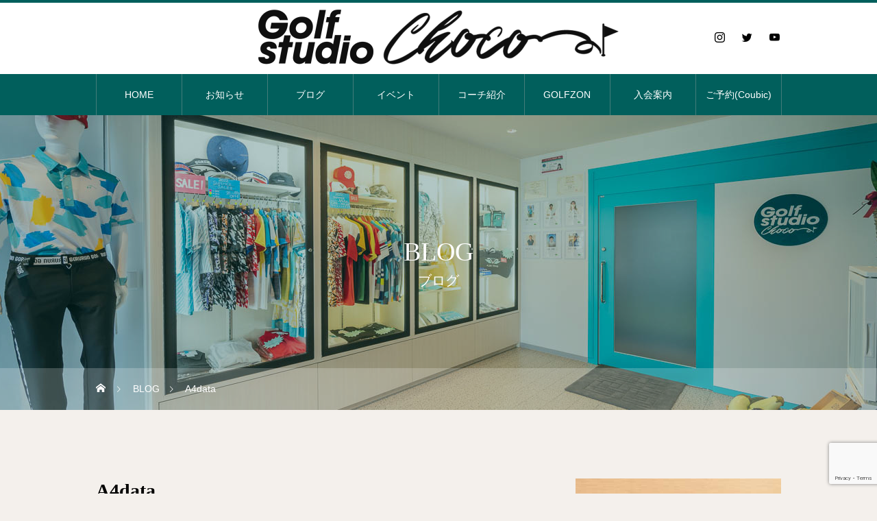

--- FILE ---
content_type: text/html; charset=UTF-8
request_url: https://golf-choco.jp/archives/event/%E3%82%B4%E3%83%AB%E3%83%95%E3%82%B9%E3%82%BF%E3%82%B8%E3%82%AAchoco-bel-e-moco%E6%9D%AF-%E9%96%8B%E5%82%AC2022-10-10/attachment/a4data/
body_size: 13847
content:
<!DOCTYPE html>
<html class="pc" lang="ja">
<head prefix="og: http://ogp.me/ns# fb: http://ogp.me/ns/fb#">
<meta charset="UTF-8">
<!--[if IE]><meta http-equiv="X-UA-Compatible" content="IE=edge"><![endif]-->
<meta name="viewport" content="width=device-width">
<title>A4data | 【公式】ゴルフ シミュレーション スタジオ Choco (チョコ) | 初心者から上級者まで手ぶらで楽しめるインドアゴルフスタジオ</title>
<meta name="description" content="最もゴルフがうまいと思う女性アイドルランキング 第１位の山内鈴蘭(SKE48卒業)プロデュース">
<link rel="pingback" href="https://golf-choco.jp/xmlrpc.php">
<link rel="shortcut icon" href="https://golf-choco.jp/wp-content/uploads/2022/08/ファビコン_ゴルフチョコ-cutout.png">
<meta name='robots' content='max-image-preview:large' />
<meta property="og:type" content="article">
<meta property="og:url" content="https://golf-choco.jp/archives/event/%E3%82%B4%E3%83%AB%E3%83%95%E3%82%B9%E3%82%BF%E3%82%B8%E3%82%AAchoco-bel-e-moco%E6%9D%AF-%E9%96%8B%E5%82%AC2022-10-10/attachment/a4data/">
<meta property="og:title" content="A4data &#8211; 【公式】ゴルフ シミュレーション スタジオ Choco (チョコ) | 初心者から上級者まで手ぶらで楽しめるインドアゴルフスタジオ">
<meta property="og:description" content="最もゴルフがうまいと思う女性アイドルランキング 第１位の山内鈴蘭(SKE48卒業)プロデュース">
<meta property="og:site_name" content="【公式】ゴルフ シミュレーション スタジオ Choco (チョコ) | 初心者から上級者まで手ぶらで楽しめるインドアゴルフスタジオ">
<meta property="og:image" content="https://golf-choco.jp/wp-content/uploads/2022/10/OGP-choco.png">
<meta property="og:image:secure_url" content="https://golf-choco.jp/wp-content/uploads/2022/10/OGP-choco.png"> 
<meta property="og:image:width" content="1200"> 
<meta property="og:image:height" content="630">
<link rel="alternate" type="application/rss+xml" title="【公式】ゴルフ シミュレーション スタジオ Choco (チョコ) | 初心者から上級者まで手ぶらで楽しめるインドアゴルフスタジオ &raquo; フィード" href="https://golf-choco.jp/feed/" />
<link rel="alternate" type="application/rss+xml" title="【公式】ゴルフ シミュレーション スタジオ Choco (チョコ) | 初心者から上級者まで手ぶらで楽しめるインドアゴルフスタジオ &raquo; コメントフィード" href="https://golf-choco.jp/comments/feed/" />
<link rel="alternate" type="application/rss+xml" title="【公式】ゴルフ シミュレーション スタジオ Choco (チョコ) | 初心者から上級者まで手ぶらで楽しめるインドアゴルフスタジオ &raquo; A4data のコメントのフィード" href="https://golf-choco.jp/archives/event/%e3%82%b4%e3%83%ab%e3%83%95%e3%82%b9%e3%82%bf%e3%82%b8%e3%82%aachoco-bel-e-moco%e6%9d%af-%e9%96%8b%e5%82%ac2022-10-10/attachment/a4data/feed/" />
<link rel="alternate" title="oEmbed (JSON)" type="application/json+oembed" href="https://golf-choco.jp/wp-json/oembed/1.0/embed?url=https%3A%2F%2Fgolf-choco.jp%2Farchives%2Fevent%2F%25e3%2582%25b4%25e3%2583%25ab%25e3%2583%2595%25e3%2582%25b9%25e3%2582%25bf%25e3%2582%25b8%25e3%2582%25aachoco-bel-e-moco%25e6%259d%25af-%25e9%2596%258b%25e5%2582%25ac2022-10-10%2Fattachment%2Fa4data%2F" />
<link rel="alternate" title="oEmbed (XML)" type="text/xml+oembed" href="https://golf-choco.jp/wp-json/oembed/1.0/embed?url=https%3A%2F%2Fgolf-choco.jp%2Farchives%2Fevent%2F%25e3%2582%25b4%25e3%2583%25ab%25e3%2583%2595%25e3%2582%25b9%25e3%2582%25bf%25e3%2582%25b8%25e3%2582%25aachoco-bel-e-moco%25e6%259d%25af-%25e9%2596%258b%25e5%2582%25ac2022-10-10%2Fattachment%2Fa4data%2F&#038;format=xml" />
<style id='wp-img-auto-sizes-contain-inline-css' type='text/css'>
img:is([sizes=auto i],[sizes^="auto," i]){contain-intrinsic-size:3000px 1500px}
/*# sourceURL=wp-img-auto-sizes-contain-inline-css */
</style>
<link rel='stylesheet' id='style-css' href='https://golf-choco.jp/wp-content/themes/heal_tcd077/style.css?ver=1.6' type='text/css' media='all' />
<style id='wp-emoji-styles-inline-css' type='text/css'>

	img.wp-smiley, img.emoji {
		display: inline !important;
		border: none !important;
		box-shadow: none !important;
		height: 1em !important;
		width: 1em !important;
		margin: 0 0.07em !important;
		vertical-align: -0.1em !important;
		background: none !important;
		padding: 0 !important;
	}
/*# sourceURL=wp-emoji-styles-inline-css */
</style>
<style id='wp-block-library-inline-css' type='text/css'>
:root{--wp-block-synced-color:#7a00df;--wp-block-synced-color--rgb:122,0,223;--wp-bound-block-color:var(--wp-block-synced-color);--wp-editor-canvas-background:#ddd;--wp-admin-theme-color:#007cba;--wp-admin-theme-color--rgb:0,124,186;--wp-admin-theme-color-darker-10:#006ba1;--wp-admin-theme-color-darker-10--rgb:0,107,160.5;--wp-admin-theme-color-darker-20:#005a87;--wp-admin-theme-color-darker-20--rgb:0,90,135;--wp-admin-border-width-focus:2px}@media (min-resolution:192dpi){:root{--wp-admin-border-width-focus:1.5px}}.wp-element-button{cursor:pointer}:root .has-very-light-gray-background-color{background-color:#eee}:root .has-very-dark-gray-background-color{background-color:#313131}:root .has-very-light-gray-color{color:#eee}:root .has-very-dark-gray-color{color:#313131}:root .has-vivid-green-cyan-to-vivid-cyan-blue-gradient-background{background:linear-gradient(135deg,#00d084,#0693e3)}:root .has-purple-crush-gradient-background{background:linear-gradient(135deg,#34e2e4,#4721fb 50%,#ab1dfe)}:root .has-hazy-dawn-gradient-background{background:linear-gradient(135deg,#faaca8,#dad0ec)}:root .has-subdued-olive-gradient-background{background:linear-gradient(135deg,#fafae1,#67a671)}:root .has-atomic-cream-gradient-background{background:linear-gradient(135deg,#fdd79a,#004a59)}:root .has-nightshade-gradient-background{background:linear-gradient(135deg,#330968,#31cdcf)}:root .has-midnight-gradient-background{background:linear-gradient(135deg,#020381,#2874fc)}:root{--wp--preset--font-size--normal:16px;--wp--preset--font-size--huge:42px}.has-regular-font-size{font-size:1em}.has-larger-font-size{font-size:2.625em}.has-normal-font-size{font-size:var(--wp--preset--font-size--normal)}.has-huge-font-size{font-size:var(--wp--preset--font-size--huge)}.has-text-align-center{text-align:center}.has-text-align-left{text-align:left}.has-text-align-right{text-align:right}.has-fit-text{white-space:nowrap!important}#end-resizable-editor-section{display:none}.aligncenter{clear:both}.items-justified-left{justify-content:flex-start}.items-justified-center{justify-content:center}.items-justified-right{justify-content:flex-end}.items-justified-space-between{justify-content:space-between}.screen-reader-text{border:0;clip-path:inset(50%);height:1px;margin:-1px;overflow:hidden;padding:0;position:absolute;width:1px;word-wrap:normal!important}.screen-reader-text:focus{background-color:#ddd;clip-path:none;color:#444;display:block;font-size:1em;height:auto;left:5px;line-height:normal;padding:15px 23px 14px;text-decoration:none;top:5px;width:auto;z-index:100000}html :where(.has-border-color){border-style:solid}html :where([style*=border-top-color]){border-top-style:solid}html :where([style*=border-right-color]){border-right-style:solid}html :where([style*=border-bottom-color]){border-bottom-style:solid}html :where([style*=border-left-color]){border-left-style:solid}html :where([style*=border-width]){border-style:solid}html :where([style*=border-top-width]){border-top-style:solid}html :where([style*=border-right-width]){border-right-style:solid}html :where([style*=border-bottom-width]){border-bottom-style:solid}html :where([style*=border-left-width]){border-left-style:solid}html :where(img[class*=wp-image-]){height:auto;max-width:100%}:where(figure){margin:0 0 1em}html :where(.is-position-sticky){--wp-admin--admin-bar--position-offset:var(--wp-admin--admin-bar--height,0px)}@media screen and (max-width:600px){html :where(.is-position-sticky){--wp-admin--admin-bar--position-offset:0px}}

/*# sourceURL=wp-block-library-inline-css */
</style><style id='global-styles-inline-css' type='text/css'>
:root{--wp--preset--aspect-ratio--square: 1;--wp--preset--aspect-ratio--4-3: 4/3;--wp--preset--aspect-ratio--3-4: 3/4;--wp--preset--aspect-ratio--3-2: 3/2;--wp--preset--aspect-ratio--2-3: 2/3;--wp--preset--aspect-ratio--16-9: 16/9;--wp--preset--aspect-ratio--9-16: 9/16;--wp--preset--color--black: #000000;--wp--preset--color--cyan-bluish-gray: #abb8c3;--wp--preset--color--white: #ffffff;--wp--preset--color--pale-pink: #f78da7;--wp--preset--color--vivid-red: #cf2e2e;--wp--preset--color--luminous-vivid-orange: #ff6900;--wp--preset--color--luminous-vivid-amber: #fcb900;--wp--preset--color--light-green-cyan: #7bdcb5;--wp--preset--color--vivid-green-cyan: #00d084;--wp--preset--color--pale-cyan-blue: #8ed1fc;--wp--preset--color--vivid-cyan-blue: #0693e3;--wp--preset--color--vivid-purple: #9b51e0;--wp--preset--gradient--vivid-cyan-blue-to-vivid-purple: linear-gradient(135deg,rgb(6,147,227) 0%,rgb(155,81,224) 100%);--wp--preset--gradient--light-green-cyan-to-vivid-green-cyan: linear-gradient(135deg,rgb(122,220,180) 0%,rgb(0,208,130) 100%);--wp--preset--gradient--luminous-vivid-amber-to-luminous-vivid-orange: linear-gradient(135deg,rgb(252,185,0) 0%,rgb(255,105,0) 100%);--wp--preset--gradient--luminous-vivid-orange-to-vivid-red: linear-gradient(135deg,rgb(255,105,0) 0%,rgb(207,46,46) 100%);--wp--preset--gradient--very-light-gray-to-cyan-bluish-gray: linear-gradient(135deg,rgb(238,238,238) 0%,rgb(169,184,195) 100%);--wp--preset--gradient--cool-to-warm-spectrum: linear-gradient(135deg,rgb(74,234,220) 0%,rgb(151,120,209) 20%,rgb(207,42,186) 40%,rgb(238,44,130) 60%,rgb(251,105,98) 80%,rgb(254,248,76) 100%);--wp--preset--gradient--blush-light-purple: linear-gradient(135deg,rgb(255,206,236) 0%,rgb(152,150,240) 100%);--wp--preset--gradient--blush-bordeaux: linear-gradient(135deg,rgb(254,205,165) 0%,rgb(254,45,45) 50%,rgb(107,0,62) 100%);--wp--preset--gradient--luminous-dusk: linear-gradient(135deg,rgb(255,203,112) 0%,rgb(199,81,192) 50%,rgb(65,88,208) 100%);--wp--preset--gradient--pale-ocean: linear-gradient(135deg,rgb(255,245,203) 0%,rgb(182,227,212) 50%,rgb(51,167,181) 100%);--wp--preset--gradient--electric-grass: linear-gradient(135deg,rgb(202,248,128) 0%,rgb(113,206,126) 100%);--wp--preset--gradient--midnight: linear-gradient(135deg,rgb(2,3,129) 0%,rgb(40,116,252) 100%);--wp--preset--font-size--small: 13px;--wp--preset--font-size--medium: 20px;--wp--preset--font-size--large: 36px;--wp--preset--font-size--x-large: 42px;--wp--preset--spacing--20: 0.44rem;--wp--preset--spacing--30: 0.67rem;--wp--preset--spacing--40: 1rem;--wp--preset--spacing--50: 1.5rem;--wp--preset--spacing--60: 2.25rem;--wp--preset--spacing--70: 3.38rem;--wp--preset--spacing--80: 5.06rem;--wp--preset--shadow--natural: 6px 6px 9px rgba(0, 0, 0, 0.2);--wp--preset--shadow--deep: 12px 12px 50px rgba(0, 0, 0, 0.4);--wp--preset--shadow--sharp: 6px 6px 0px rgba(0, 0, 0, 0.2);--wp--preset--shadow--outlined: 6px 6px 0px -3px rgb(255, 255, 255), 6px 6px rgb(0, 0, 0);--wp--preset--shadow--crisp: 6px 6px 0px rgb(0, 0, 0);}:where(.is-layout-flex){gap: 0.5em;}:where(.is-layout-grid){gap: 0.5em;}body .is-layout-flex{display: flex;}.is-layout-flex{flex-wrap: wrap;align-items: center;}.is-layout-flex > :is(*, div){margin: 0;}body .is-layout-grid{display: grid;}.is-layout-grid > :is(*, div){margin: 0;}:where(.wp-block-columns.is-layout-flex){gap: 2em;}:where(.wp-block-columns.is-layout-grid){gap: 2em;}:where(.wp-block-post-template.is-layout-flex){gap: 1.25em;}:where(.wp-block-post-template.is-layout-grid){gap: 1.25em;}.has-black-color{color: var(--wp--preset--color--black) !important;}.has-cyan-bluish-gray-color{color: var(--wp--preset--color--cyan-bluish-gray) !important;}.has-white-color{color: var(--wp--preset--color--white) !important;}.has-pale-pink-color{color: var(--wp--preset--color--pale-pink) !important;}.has-vivid-red-color{color: var(--wp--preset--color--vivid-red) !important;}.has-luminous-vivid-orange-color{color: var(--wp--preset--color--luminous-vivid-orange) !important;}.has-luminous-vivid-amber-color{color: var(--wp--preset--color--luminous-vivid-amber) !important;}.has-light-green-cyan-color{color: var(--wp--preset--color--light-green-cyan) !important;}.has-vivid-green-cyan-color{color: var(--wp--preset--color--vivid-green-cyan) !important;}.has-pale-cyan-blue-color{color: var(--wp--preset--color--pale-cyan-blue) !important;}.has-vivid-cyan-blue-color{color: var(--wp--preset--color--vivid-cyan-blue) !important;}.has-vivid-purple-color{color: var(--wp--preset--color--vivid-purple) !important;}.has-black-background-color{background-color: var(--wp--preset--color--black) !important;}.has-cyan-bluish-gray-background-color{background-color: var(--wp--preset--color--cyan-bluish-gray) !important;}.has-white-background-color{background-color: var(--wp--preset--color--white) !important;}.has-pale-pink-background-color{background-color: var(--wp--preset--color--pale-pink) !important;}.has-vivid-red-background-color{background-color: var(--wp--preset--color--vivid-red) !important;}.has-luminous-vivid-orange-background-color{background-color: var(--wp--preset--color--luminous-vivid-orange) !important;}.has-luminous-vivid-amber-background-color{background-color: var(--wp--preset--color--luminous-vivid-amber) !important;}.has-light-green-cyan-background-color{background-color: var(--wp--preset--color--light-green-cyan) !important;}.has-vivid-green-cyan-background-color{background-color: var(--wp--preset--color--vivid-green-cyan) !important;}.has-pale-cyan-blue-background-color{background-color: var(--wp--preset--color--pale-cyan-blue) !important;}.has-vivid-cyan-blue-background-color{background-color: var(--wp--preset--color--vivid-cyan-blue) !important;}.has-vivid-purple-background-color{background-color: var(--wp--preset--color--vivid-purple) !important;}.has-black-border-color{border-color: var(--wp--preset--color--black) !important;}.has-cyan-bluish-gray-border-color{border-color: var(--wp--preset--color--cyan-bluish-gray) !important;}.has-white-border-color{border-color: var(--wp--preset--color--white) !important;}.has-pale-pink-border-color{border-color: var(--wp--preset--color--pale-pink) !important;}.has-vivid-red-border-color{border-color: var(--wp--preset--color--vivid-red) !important;}.has-luminous-vivid-orange-border-color{border-color: var(--wp--preset--color--luminous-vivid-orange) !important;}.has-luminous-vivid-amber-border-color{border-color: var(--wp--preset--color--luminous-vivid-amber) !important;}.has-light-green-cyan-border-color{border-color: var(--wp--preset--color--light-green-cyan) !important;}.has-vivid-green-cyan-border-color{border-color: var(--wp--preset--color--vivid-green-cyan) !important;}.has-pale-cyan-blue-border-color{border-color: var(--wp--preset--color--pale-cyan-blue) !important;}.has-vivid-cyan-blue-border-color{border-color: var(--wp--preset--color--vivid-cyan-blue) !important;}.has-vivid-purple-border-color{border-color: var(--wp--preset--color--vivid-purple) !important;}.has-vivid-cyan-blue-to-vivid-purple-gradient-background{background: var(--wp--preset--gradient--vivid-cyan-blue-to-vivid-purple) !important;}.has-light-green-cyan-to-vivid-green-cyan-gradient-background{background: var(--wp--preset--gradient--light-green-cyan-to-vivid-green-cyan) !important;}.has-luminous-vivid-amber-to-luminous-vivid-orange-gradient-background{background: var(--wp--preset--gradient--luminous-vivid-amber-to-luminous-vivid-orange) !important;}.has-luminous-vivid-orange-to-vivid-red-gradient-background{background: var(--wp--preset--gradient--luminous-vivid-orange-to-vivid-red) !important;}.has-very-light-gray-to-cyan-bluish-gray-gradient-background{background: var(--wp--preset--gradient--very-light-gray-to-cyan-bluish-gray) !important;}.has-cool-to-warm-spectrum-gradient-background{background: var(--wp--preset--gradient--cool-to-warm-spectrum) !important;}.has-blush-light-purple-gradient-background{background: var(--wp--preset--gradient--blush-light-purple) !important;}.has-blush-bordeaux-gradient-background{background: var(--wp--preset--gradient--blush-bordeaux) !important;}.has-luminous-dusk-gradient-background{background: var(--wp--preset--gradient--luminous-dusk) !important;}.has-pale-ocean-gradient-background{background: var(--wp--preset--gradient--pale-ocean) !important;}.has-electric-grass-gradient-background{background: var(--wp--preset--gradient--electric-grass) !important;}.has-midnight-gradient-background{background: var(--wp--preset--gradient--midnight) !important;}.has-small-font-size{font-size: var(--wp--preset--font-size--small) !important;}.has-medium-font-size{font-size: var(--wp--preset--font-size--medium) !important;}.has-large-font-size{font-size: var(--wp--preset--font-size--large) !important;}.has-x-large-font-size{font-size: var(--wp--preset--font-size--x-large) !important;}
/*# sourceURL=global-styles-inline-css */
</style>

<style id='classic-theme-styles-inline-css' type='text/css'>
/*! This file is auto-generated */
.wp-block-button__link{color:#fff;background-color:#32373c;border-radius:9999px;box-shadow:none;text-decoration:none;padding:calc(.667em + 2px) calc(1.333em + 2px);font-size:1.125em}.wp-block-file__button{background:#32373c;color:#fff;text-decoration:none}
/*# sourceURL=/wp-includes/css/classic-themes.min.css */
</style>
<link rel='stylesheet' id='contact-form-7-css' href='https://golf-choco.jp/wp-content/plugins/contact-form-7/includes/css/styles.css?ver=6.1.4' type='text/css' media='all' />
<script type="text/javascript" src="https://golf-choco.jp/wp-includes/js/jquery/jquery.min.js?ver=3.7.1" id="jquery-core-js"></script>
<script type="text/javascript" src="https://golf-choco.jp/wp-includes/js/jquery/jquery-migrate.min.js?ver=3.4.1" id="jquery-migrate-js"></script>
<link rel="https://api.w.org/" href="https://golf-choco.jp/wp-json/" /><link rel="alternate" title="JSON" type="application/json" href="https://golf-choco.jp/wp-json/wp/v2/media/290" /><link rel="canonical" href="https://golf-choco.jp/archives/event/%e3%82%b4%e3%83%ab%e3%83%95%e3%82%b9%e3%82%bf%e3%82%b8%e3%82%aachoco-bel-e-moco%e6%9d%af-%e9%96%8b%e5%82%ac2022-10-10/attachment/a4data/" />
<link rel='shortlink' href='https://golf-choco.jp/?p=290' />

<link rel="stylesheet" href="https://golf-choco.jp/wp-content/themes/heal_tcd077/css/design-plus.css?ver=1.6">
<link rel="stylesheet" href="https://golf-choco.jp/wp-content/themes/heal_tcd077/css/sns-botton.css?ver=1.6">
<link rel="stylesheet" media="screen and (max-width:1151px)" href="https://golf-choco.jp/wp-content/themes/heal_tcd077/css/responsive.css?ver=1.6">
<link rel="stylesheet" media="screen and (max-width:1151px)" href="https://golf-choco.jp/wp-content/themes/heal_tcd077/css/footer-bar.css?ver=1.6">

<script src="https://golf-choco.jp/wp-content/themes/heal_tcd077/js/jquery.easing.1.4.js?ver=1.6"></script>
<script src="https://golf-choco.jp/wp-content/themes/heal_tcd077/js/jscript.js?ver=1.6"></script>
<script src="https://golf-choco.jp/wp-content/themes/heal_tcd077/js/comment.js?ver=1.6"></script>

<link rel="stylesheet" href="https://golf-choco.jp/wp-content/themes/heal_tcd077/js/simplebar.css?ver=1.6">
<script src="https://golf-choco.jp/wp-content/themes/heal_tcd077/js/simplebar.min.js?ver=1.6"></script>


<script src="https://golf-choco.jp/wp-content/themes/heal_tcd077/js/header_fix.js?ver=1.6"></script>


<style type="text/css">

body, input, textarea { font-family: "Times New Roman" , "游明朝" , "Yu Mincho" , "游明朝体" , "YuMincho" , "ヒラギノ明朝 Pro W3" , "Hiragino Mincho Pro" , "HiraMinProN-W3" , "HGS明朝E" , "ＭＳ Ｐ明朝" , "MS PMincho" , serif; }
.gothic_font { font-family: "Hiragino Sans", "ヒラギノ角ゴ ProN", "Hiragino Kaku Gothic ProN", "游ゴシック", YuGothic, "メイリオ", Meiryo, sans-serif !important; }

.rich_font, .p-vertical { font-family: "Times New Roman" , "游明朝" , "Yu Mincho" , "游明朝体" , "YuMincho" , "ヒラギノ明朝 Pro W3" , "Hiragino Mincho Pro" , "HiraMinProN-W3" , "HGS明朝E" , "ＭＳ Ｐ明朝" , "MS PMincho" , serif; font-weight:500; }

.widget_headline { font-family: "Times New Roman" , "游明朝" , "Yu Mincho" , "游明朝体" , "YuMincho" , "ヒラギノ明朝 Pro W3" , "Hiragino Mincho Pro" , "HiraMinProN-W3" , "HGS明朝E" , "ＭＳ Ｐ明朝" , "MS PMincho" , serif; font-weight:500; }

.button_font { font-family: "Hiragino Sans", "ヒラギノ角ゴ ProN", "Hiragino Kaku Gothic ProN", "游ゴシック", YuGothic, "メイリオ", Meiryo, sans-serif; font-weight:500; }

.rich_font_type1 { font-family: Arial, "ヒラギノ角ゴ ProN W3", "Hiragino Kaku Gothic ProN", "メイリオ", Meiryo, sans-serif; }
.rich_font_type2 { font-family: "Hiragino Sans", "ヒラギノ角ゴ ProN", "Hiragino Kaku Gothic ProN", "游ゴシック", YuGothic, "メイリオ", Meiryo, sans-serif; font-weight:500; }
.rich_font_type3 { font-family: "Times New Roman" , "游明朝" , "Yu Mincho" , "游明朝体" , "YuMincho" , "ヒラギノ明朝 Pro W3" , "Hiragino Mincho Pro" , "HiraMinProN-W3" , "HGS明朝E" , "ＭＳ Ｐ明朝" , "MS PMincho" , serif; font-weight:500; }

.post_content, #next_prev_post { font-family: "Times New Roman" , "游明朝" , "Yu Mincho" , "游明朝体" , "YuMincho" , "ヒラギノ明朝 Pro W3" , "Hiragino Mincho Pro" , "HiraMinProN-W3" , "HGS明朝E" , "ＭＳ Ｐ明朝" , "MS PMincho" , serif; }

#site_desc { font-size:14px; }
@media screen and (max-width:750px) {
  #site_desc { font-size:12px; }
}
#global_menu { background:#015f5c; }
#global_menu > ul { border-color:#437c7a; }
#global_menu > ul > li { border-color:#437c7a; }
#global_menu > ul > li > a { color:#ffffff; }
#global_menu > ul > li > a:hover, #global_menu > ul > li.megamenu_parent.active_button > a { color:#7efbff; }
#global_menu ul ul { font-family: "Hiragino Sans", "ヒラギノ角ゴ ProN", "Hiragino Kaku Gothic ProN", "游ゴシック", YuGothic, "メイリオ", Meiryo, sans-serif !important; }
#global_menu ul ul a { color:#FFFFFF; background:#000000; }
#global_menu ul ul a:hover { background:#004a47; }
#global_menu ul ul li.menu-item-has-children > a:before { color:#FFFFFF; }
#drawer_menu { background:#222222; }
#mobile_menu a { color:#ffffff; background:#222222; border-bottom:1px solid #444444; }
#mobile_menu li li a { color:#ffffff; background:#333333; }
#mobile_menu a:hover, #drawer_menu .close_button:hover, #mobile_menu .child_menu_button:hover { color:#ffffff; background:#015f5c; }
#mobile_menu li li a:hover { color:#ffffff; }
.megamenu_menu_list { background:rgba(0,0,0,0.5); }
.megamenu_menu_list .title_area { background:rgba(52,30,9,0.5); }
.megamenu_menu_list .title { font-size:26px; }
.megamenu_menu_list .title span { font-size:16px; }
.megamenu_blog_list { background:rgba(0,0,0,0.5); }
.megamenu_blog_list .post_list .title_area {
  background: -moz-linear-gradient(top,  rgba(0,0,0,0) 0%, rgba(0,0,0,0.8) 100%);
  background: -webkit-linear-gradient(top,  rgba(0,0,0,0) 0%,rgba(0,0,0,0.8) 100%);
  background: linear-gradient(to bottom,  rgba(0,0,0,0) 0%,rgba(0,0,0,0.8) 100%);
}
.megamenu_blog_list .post_list .title { font-size:14px; }
.megamenu_blog_list .menu_area a:hover, .megamenu_blog_list .menu_area li.active a { color:#7efbff; }
#bread_crumb { background:rgba(255,255,255,0.2); }
#footer_banner .title { font-size:22px; color:#ffffff; background:rgba(1,54,52,0.5); }
@media screen and (max-width:750px) {
  #footer_banner .title { font-size:20px; }
}

#page_header .headline { color:#FFFFFF; }
#page_header .headline { font-size:38px; }
#catch_area .catch { font-size:38px; color:#015f5c; }
#catch_area .desc { font-size:16px; }
.blog_list .title { font-size:16px; }
#post_title_area .title { font-size:28px; }
#article .post_content { font-size:16px; }
#related_post .headline, #comments .headline { font-size:16px; color:#ffffff; background:#015f5c; }
@media screen and (max-width:750px) {
  #page_header .headline { font-size:22px; }
  #page_header .sub_title { font-size:12px; }
  #catch_area .catch { font-size:22px; }
  #catch_area .desc { font-size:14px; }
  .blog_list .title { font-size:14px; }
  #post_title_area .title { font-size:20px; }
  #article .post_content { font-size:14px; }
  #related_post .headline, #comments .headline { font-size:14px; }
}

.author_profile a.avatar img, .animate_image img, .animate_background .image, #recipe_archive .blur_image {
  width:100%; height:auto;
  -webkit-transition: transform  0.75s ease;
  transition: transform  0.75s ease;
}
.author_profile a.avatar:hover img, .animate_image:hover img, .animate_background:hover .image, #recipe_archive a:hover .blur_image {
  -webkit-transform: scale(1.2);
  transform: scale(1.2);
}




a { color:#000; }

#header_logo a, #footer_logo a, #comment_headline, .tcd_category_list a:hover, .tcd_category_list .child_menu_button:hover, #post_title_area .post_meta a:hover, #news_list a:hover .date, .index_blog .blog_list .post_meta li a:hover,
  .cardlink_title a:hover, #related_post .item a:hover, .comment a:hover, .comment_form_wrapper a:hover, .author_profile a:hover, .author_profile .author_link li a:hover:before, #post_meta_bottom a:hover,
    #searchform .submit_button:hover:before, .styled_post_list1 a:hover .title_area, .styled_post_list1 a:hover .date, .p-dropdown__title:hover:after, .p-dropdown__list li a:hover, #menu_button:hover:before
  { color: #015f5c; }

#submit_comment:hover, #cancel_comment_reply a:hover, #wp-calendar #prev a:hover, #wp-calendar #next a:hover, #wp-calendar td a:hover, #p_readmore .button, .page_navi span.current, .page_navi a:hover, #post_pagination p, #post_pagination a:hover, .c-pw__btn:hover, #post_pagination a:hover
  { background-color: #015f5c; }

#header, #comment_textarea textarea:focus, .c-pw__box-input:focus, .page_navi span.current, .page_navi a:hover, #post_pagination p, #post_pagination a:hover
  { border-color: #015f5c; }

a:hover, #header_logo a:hover, #footer_logo a:hover, #bread_crumb a:hover, #bread_crumb li.home a:hover:before, #next_prev_post a:hover, #next_prev_post a:hover:before, #schedule_list_headline_pc a:hover:before, #staff_single_header li a:hover:before, #header_social_link li a:hover:before, .blog_list .post_meta li a:hover
  { color: #999999; }
#p_readmore .button:hover
  { background-color: #999999; }
.post_content a, .custom-html-widget a { color:#000000; }
.post_content a:hover, .custom-html-widget a:hover { color:#999999; }
body { background:#f4f0ec; }
#site_loader_logo_inner p { font-size:16px; color:#000000; }
@media screen and (max-width:750px) {
  #site_loader_logo_inner p { font-size:14px; }
}


.styled_h2 {
  font-size:22px !important; text-align:left; color:#000000;   border-top:1px solid #222222;
  border-bottom:1px solid #222222;
  border-left:0px solid #222222;
  border-right:0px solid #222222;
  padding:30px 0px 30px 0px !important;
  margin:0px 0px 30px !important;
}
.styled_h3 {
  font-size:20px !important; text-align:left; color:#000000;   border-top:2px solid #222222;
  border-bottom:1px solid #dddddd;
  border-left:0px solid #dddddd;
  border-right:0px solid #dddddd;
  padding:30px 0px 30px 20px !important;
  margin:0px 0px 30px !important;
}
.styled_h4 {
  font-size:18px !important; text-align:left; color:#000000;   border-top:0px solid #dddddd;
  border-bottom:0px solid #dddddd;
  border-left:2px solid #222222;
  border-right:0px solid #dddddd;
  padding:10px 0px 10px 15px !important;
  margin:0px 0px 30px !important;
}
.styled_h5 {
  font-size:16px !important; text-align:left; color:#000000;   border-top:0px solid #dddddd;
  border-bottom:0px solid #dddddd;
  border-left:0px solid #dddddd;
  border-right:0px solid #dddddd;
  padding:15px 15px 15px 15px !important;
  margin:0px 0px 30px !important;
}
.q_custom_button1 { background: #015f5c; color: #ffffff !important; border-color: #437c7a !important; }
.q_custom_button1:hover, .q_custom_button1:focus { background: #004a47; color: #7efbff !important; border-color: #004a47 !important; }
.q_custom_button2 { background: #535353; color: #ffffff !important; border-color: #535353 !important; }
.q_custom_button2:hover, .q_custom_button2:focus { background: #7d7d7d; color: #ffffff !important; border-color: #7d7d7d !important; }
.q_custom_button3 { background: #535353; color: #ffffff !important; border-color: #535353 !important; }
.q_custom_button3:hover, .q_custom_button3:focus { background: #7d7d7d; color: #ffffff !important; border-color: #7d7d7d !important; }
.speech_balloon_left1 .speach_balloon_text { background-color: #ffdfdf; border-color: #ffdfdf; color: #000000 }
.speech_balloon_left1 .speach_balloon_text::before { border-right-color: #ffdfdf }
.speech_balloon_left1 .speach_balloon_text::after { border-right-color: #ffdfdf }
.speech_balloon_left2 .speach_balloon_text { background-color: #ffffff; border-color: #ff5353; color: #000000 }
.speech_balloon_left2 .speach_balloon_text::before { border-right-color: #ff5353 }
.speech_balloon_left2 .speach_balloon_text::after { border-right-color: #ffffff }
.speech_balloon_right1 .speach_balloon_text { background-color: #ccf4ff; border-color: #ccf4ff; color: #000000 }
.speech_balloon_right1 .speach_balloon_text::before { border-left-color: #ccf4ff }
.speech_balloon_right1 .speach_balloon_text::after { border-left-color: #ccf4ff }
.speech_balloon_right2 .speach_balloon_text { background-color: #ffffff; border-color: #0789b5; color: #000000 }
.speech_balloon_right2 .speach_balloon_text::before { border-left-color: #0789b5 }
.speech_balloon_right2 .speach_balloon_text::after { border-left-color: #ffffff }

</style>

<!-- Google tag (gtag.js) -->
<script async src="https://www.googletagmanager.com/gtag/js?id=G-N4SEF7EP5G"></script>
<script>
  window.dataLayer = window.dataLayer || [];
  function gtag(){dataLayer.push(arguments);}
  gtag('js', new Date());

  gtag('config', 'G-N4SEF7EP5G');
</script>

<link rel="icon" href="https://golf-choco.jp/wp-content/uploads/2022/08/cropped-ファビコン_ゴルフチョコ-cutout-3-32x32.png" sizes="32x32" />
<link rel="icon" href="https://golf-choco.jp/wp-content/uploads/2022/08/cropped-ファビコン_ゴルフチョコ-cutout-3-192x192.png" sizes="192x192" />
<link rel="apple-touch-icon" href="https://golf-choco.jp/wp-content/uploads/2022/08/cropped-ファビコン_ゴルフチョコ-cutout-3-180x180.png" />
<meta name="msapplication-TileImage" content="https://golf-choco.jp/wp-content/uploads/2022/08/cropped-ファビコン_ゴルフチョコ-cutout-3-270x270.png" />
</head>
<body id="body" class="attachment wp-singular attachment-template-default single single-attachment postid-290 attachmentid-290 attachment-pdf wp-theme-heal_tcd077 no_site_desc use_header_fix">


<div id="container">

 <header id="header">

  
  <div id="header_top">
   <div id="header_logo">
    <div class="logo">
 <a href="https://golf-choco.jp/" title="【公式】ゴルフ シミュレーション スタジオ Choco (チョコ) | 初心者から上級者まで手ぶらで楽しめるインドアゴルフスタジオ">
    <img class="pc_logo_image type1" src="https://golf-choco.jp/wp-content/uploads/2022/09/coml1-logo1-l.png?1769073391" alt="【公式】ゴルフ シミュレーション スタジオ Choco (チョコ) | 初心者から上級者まで手ぶらで楽しめるインドアゴルフスタジオ" title="【公式】ゴルフ シミュレーション スタジオ Choco (チョコ) | 初心者から上級者まで手ぶらで楽しめるインドアゴルフスタジオ" width="526" height="80" />
      <img class="mobile_logo_image" src="https://golf-choco.jp/wp-content/uploads/2022/09/coml1-logo1.png?1769073391" alt="【公式】ゴルフ シミュレーション スタジオ Choco (チョコ) | 初心者から上級者まで手ぶらで楽しめるインドアゴルフスタジオ" title="【公式】ゴルフ シミュレーション スタジオ Choco (チョコ) | 初心者から上級者まで手ぶらで楽しめるインドアゴルフスタジオ" width="263" height="40" />
   </a>
</div>

   </div>
         <ul id="header_social_link" class="clearfix">
    <li class="insta"><a href="https://www.instagram.com/choco_golfstudio/" rel="nofollow" target="_blank" title="Instagram"><span>Instagram</span></a></li>    <li class="twitter"><a href="https://twitter.com/suzuranchan1208" rel="nofollow" target="_blank" title="Twitter"><span>Twitter</span></a></li>            <li class="youtube"><a href="https://www.youtube.com/channel/UCWb6C6HVZnDZs-6x_M-MMcw/featured" rel="nofollow" target="_blank" title="Youtube"><span>Youtube</span></a></li>           </ul>
     </div>

    <a href="#" id="menu_button"><span>メニュー</span></a>
  <nav id="global_menu" class="rich_font_type2">
   <ul id="menu-%e3%83%a1%e3%82%a4%e3%83%b3%e3%83%a1%e3%83%8b%e3%83%a5%e3%83%bc" class="menu"><li id="menu-item-47" class="menu-item menu-item-type-custom menu-item-object-custom menu-item-47"><a href="/">HOME</a></li>
<li id="menu-item-216" class="menu-item menu-item-type-custom menu-item-object-custom menu-item-216"><a href="/archives/information/">お知らせ</a></li>
<li id="menu-item-215" class="menu-item menu-item-type-post_type menu-item-object-page current_page_parent menu-item-215"><a href="https://golf-choco.jp/blog/">ブログ</a></li>
<li id="menu-item-268" class="menu-item menu-item-type-custom menu-item-object-custom menu-item-268"><a href="/archives/event/">イベント</a></li>
<li id="menu-item-49" class="menu-item menu-item-type-custom menu-item-object-custom menu-item-49"><a href="/archives/coach/">コーチ紹介</a></li>
<li id="menu-item-314" class="menu-item menu-item-type-post_type menu-item-object-page menu-item-314"><a href="https://golf-choco.jp/golfzon/">GOLFZON</a></li>
<li id="menu-item-334" class="menu-item menu-item-type-custom menu-item-object-custom menu-item-has-children menu-item-334"><a href="/archives/menu/membership/">入会案内</a>
<ul class="sub-menu">
	<li id="menu-item-230" class="menu-item menu-item-type-post_type menu-item-object-page menu-item-230"><a href="https://golf-choco.jp/access/">ACCESS</a></li>
</ul>
</li>
<li id="menu-item-56" class="menu-item menu-item-type-custom menu-item-object-custom menu-item-56"><a href="https://coubic.com/golf-choco">ご予約(Coubic)</a></li>
</ul>  </nav>
  
  
 </header>

 

<div id="page_header" style="background:url(https://golf-choco.jp/wp-content/uploads/2022/09/20220905-_DSC7416.jpg) no-repeat center center; background-size:cover;">
 <div class="headline_area rich_font_type3">
  <h2 class="headline">BLOG</h2>  <p class="sub_title">ブログ</p> </div>
 <div id="bread_crumb" class="gothic_font">

<ul class="clearfix" itemscope itemtype="http://schema.org/BreadcrumbList">
 <li itemprop="itemListElement" itemscope itemtype="http://schema.org/ListItem" class="home"><a itemprop="item" href="https://golf-choco.jp/"><span itemprop="name">ホーム</span></a><meta itemprop="position" content="1"></li>
 <li itemprop="itemListElement" itemscope itemtype="http://schema.org/ListItem"><a itemprop="item" href="https://golf-choco.jp/blog/"><span itemprop="name">BLOG</span></a><meta itemprop="position" content="2"></li>
  <li class="last" itemprop="itemListElement" itemscope itemtype="http://schema.org/ListItem"><span itemprop="name">A4data</span><meta itemprop="position" content="4"></li>
</ul>

</div>
 <div class="overlay" style="background:rgba(0,74,71,0.3);"></div></div>

<div id="main_contents" class="clearfix">

 <div id="main_col" class="clearfix">

  
  <article id="article">

   <div id="post_title_area">
    <h1 class="title rich_font entry-title">A4data</h1>
        <ul class="post_meta clearfix gothic_font">
     <li class="date"><time class="entry-date updated" datetime="2022-09-20T21:18:34+09:00">2022.09.20</time></li>          <li class="category"></li>
    </ul>
       </div>

   
   
   
   
   
   
      <div class="post_content clearfix">
    <p class="attachment"><a href='https://golf-choco.jp/wp-content/uploads/2022/09/A4data.pdf'><img fetchpriority="high" decoding="async" width="212" height="300" src="https://golf-choco.jp/wp-content/uploads/2022/09/A4data-pdf-212x300.jpg" class="attachment-medium size-medium" alt="" /></a></p>
   </div>

   
      <div class="single_share clearfix" id="single_share_bottom">
    <div class="share-type1 share-btm">
 
	<div class="sns mt10 mb45">
		<ul class="type1 clearfix">
			<li class="twitter">
				<a href="http://twitter.com/share?text=A4data&url=https%3A%2F%2Fgolf-choco.jp%2Farchives%2Fevent%2F%25e3%2582%25b4%25e3%2583%25ab%25e3%2583%2595%25e3%2582%25b9%25e3%2582%25bf%25e3%2582%25b8%25e3%2582%25aachoco-bel-e-moco%25e6%259d%25af-%25e9%2596%258b%25e5%2582%25ac2022-10-10%2Fattachment%2Fa4data%2F&via=&tw_p=tweetbutton&related=" onclick="javascript:window.open(this.href, '', 'menubar=no,toolbar=no,resizable=yes,scrollbars=yes,height=400,width=600');return false;"><i class="icon-twitter"></i><span class="ttl">Tweet</span><span class="share-count"></span></a>
			</li>
			<li class="facebook">
				<a href="//www.facebook.com/sharer/sharer.php?u=https://golf-choco.jp/archives/event/%e3%82%b4%e3%83%ab%e3%83%95%e3%82%b9%e3%82%bf%e3%82%b8%e3%82%aachoco-bel-e-moco%e6%9d%af-%e9%96%8b%e5%82%ac2022-10-10/attachment/a4data/&amp;t=A4data" class="facebook-btn-icon-link" target="blank" rel="nofollow"><i class="icon-facebook"></i><span class="ttl">Share</span><span class="share-count"></span></a>
			</li>
			<li class="pinterest">
				<a rel="nofollow" target="_blank" href="https://www.pinterest.com/pin/create/button/?url=https%3A%2F%2Fgolf-choco.jp%2Farchives%2Fevent%2F%25e3%2582%25b4%25e3%2583%25ab%25e3%2583%2595%25e3%2582%25b9%25e3%2582%25bf%25e3%2582%25b8%25e3%2582%25aachoco-bel-e-moco%25e6%259d%25af-%25e9%2596%258b%25e5%2582%25ac2022-10-10%2Fattachment%2Fa4data%2F&media=https://golf-choco.jp/wp-content/uploads/2022/09/A4data-pdf.jpg&description=A4data"><i class="icon-pinterest"></i><span class="ttl">Pin&nbsp;it</span></a>
			</li>
		</ul>
	</div>
</div>
   </div>
   
      <div class="single_copy_title_url" id="single_copy_title_url_bottom">
    <button class="single_copy_title_url_btn" data-clipboard-text="A4data https://golf-choco.jp/archives/event/%e3%82%b4%e3%83%ab%e3%83%95%e3%82%b9%e3%82%bf%e3%82%b8%e3%82%aachoco-bel-e-moco%e6%9d%af-%e9%96%8b%e5%82%ac2022-10-10/attachment/a4data/" data-clipboard-copied="記事のタイトルとURLをコピーしました">この記事のタイトルとURLをコピーする</button>
   </div>
   
   
    <div id="next_prev_post" class="clearfix">
     </div>
  
   
   
   
  </article><!-- END #article -->

  
  
  

<div id="comments" class="gothic_font">

  <h3 class="headline rich_font_type2">コメント</h3>

  <div id="comment_header" class="clearfix">
   <ul id="comment_tab" class="clearfix">
    <li class="active"><a href="#commentlist_wrap">0 コメント</a></li>
    <li><a href="#pinglist_wrap">0 トラックバック</a></li>   </ul>
  </div>

  
      <div class="comment_message">
    <p>この記事へのコメントはありません。</p>
   </div>
   
  
  
  <fieldset class="comment_form_wrapper" id="respond">

      <div id="cancel_comment_reply"><a rel="nofollow" id="cancel-comment-reply-link" href="/archives/event/%E3%82%B4%E3%83%AB%E3%83%95%E3%82%B9%E3%82%BF%E3%82%B8%E3%82%AAchoco-bel-e-moco%E6%9D%AF-%E9%96%8B%E5%82%AC2022-10-10/attachment/a4data/#respond" style="display:none;">返信をキャンセルする。</a></div>
   
   <form action="https://golf-choco.jp/wp-comments-post.php" method="post" id="commentform">

   
    <div id="guest_info">
     <div id="guest_name"><label for="author"><span>名前（例：山田 太郎）</span>( 必須 )</label><input type="text" name="author" id="author" value="" size="22" tabindex="1" aria-required='true' /></div>
     <div id="guest_email"><label for="email"><span>E-MAIL</span>( 必須 ) - 公開されません -</label><input type="text" name="email" id="email" value="" size="22" tabindex="2" aria-required='true' /></div>
     <div id="guest_url"><label for="url"><span>URL</span></label><input type="text" name="url" id="url" value="" size="22" tabindex="3" /></div>
    </div>

   
    <div id="comment_textarea">
     <textarea name="comment" id="comment" cols="50" rows="10" tabindex="4"></textarea>
    </div>

    <div id="submit_comment_wrapper">
     <p><img src="https://golf-choco.jp/wp-content/siteguard/896247064.png" alt="CAPTCHA"></p><p><label for="siteguard_captcha">上に表示された文字を入力してください。</label><br /><input type="text" name="siteguard_captcha" id="siteguard_captcha" class="input" value="" size="10" aria-required="true" /><input type="hidden" name="siteguard_captcha_prefix" id="siteguard_captcha_prefix" value="896247064" /></p>     <input name="submit" type="submit" class="button_font" id="submit_comment" tabindex="5" value="コメントを書く" title="コメントを書く" />
    </div>
    <div id="input_hidden_field">
          <input type='hidden' name='comment_post_ID' value='290' id='comment_post_ID' />
<input type='hidden' name='comment_parent' id='comment_parent' value='0' />
         </div>

   </form>

  </fieldset><!-- END .comment_form_wrapper -->

  
</div><!-- END #comments -->


 </div><!-- END #main_col -->

 <div id="side_col">
<div class="widget_content clearfix tcd_ad_widget" id="tcd_ad_widget-3">
<a href="https://bel-e-moco.jp/" target="_blank"><img src="https://golf-choco.jp/wp-content/uploads/2022/09/belemoco.jpg" alt="" /></a>
</div>
<div class="widget_content clearfix styled_post_list1_widget" id="styled_post_list1_widget-2">
<h3 class="widget_headline"><span>最近の記事</span></h3><ol class="styled_post_list1 clearfix">
 <li class="clearfix">
  <a class="clearfix animate_background" href="https://golf-choco.jp/archives/cat-event/cat-junior/486/">
   <div class="image_wrap">
    <div class="image" style="background:url(https://golf-choco.jp/wp-content/uploads/2023/02/20230220a-520x520.jpg) no-repeat center center; background-size:cover;"></div>
   </div>
   <h4 class="title"><span>＼初回無料で体験レッスン受付中&#x1f606;／</span></h4>
  </a>
 </li>
 <li class="clearfix">
  <a class="clearfix animate_background" href="https://golf-choco.jp/archives/cat-event/cat-junior/478/">
   <div class="image_wrap">
    <div class="image" style="background:url(https://golf-choco.jp/wp-content/uploads/2023/02/20230217c-520x520.jpg) no-repeat center center; background-size:cover;"></div>
   </div>
   <h4 class="title"><span>＼ジュニアゴルフ塾開催中&#x263a;&#xfe0f;&#x26f3;&#xfe0f;／</span></h4>
  </a>
 </li>
 <li class="clearfix">
  <a class="clearfix animate_background" href="https://golf-choco.jp/archives/cat-event/cat-junior/473/">
   <div class="image_wrap">
    <div class="image" style="background:url(https://golf-choco.jp/wp-content/uploads/2023/02/20230213a-520x520.jpg) no-repeat center center; background-size:cover;"></div>
   </div>
   <h4 class="title"><span>＼ジュニアゴルフ塾開催中&#x263a;&#xfe0f;&#x26f3;&#xfe0f;／</span></h4>
  </a>
 </li>
</ol>
</div>
<div class="widget_content clearfix tcd_category_list_widget" id="tcd_category_list_widget-2">
<h3 class="widget_headline"><span>カテゴリー</span></h3><ul class="tcd_category_list clearfix">
 	<li class="cat-item cat-item-2"><a href="https://golf-choco.jp/archives/category/cat-event/">イベント</a>
<ul class='children'>
	<li class="cat-item cat-item-10"><a href="https://golf-choco.jp/archives/category/cat-event/cat-junior/">ジュニアゴルフ塾</a>
</li>
</ul>
</li>
	<li class="cat-item cat-item-3"><a href="https://golf-choco.jp/archives/category/cat-studio/">スタジオ紹介</a>
</li>
	<li class="cat-item cat-item-8"><a href="https://golf-choco.jp/archives/category/cat-staff/">スタッフ</a>
<ul class='children'>
	<li class="cat-item cat-item-11"><a href="https://golf-choco.jp/archives/category/cat-staff/cat-coach/">コーチ</a>
</li>
</ul>
</li>
</ul>
</div>
</div>
</div><!-- END #main_contents -->


 <div id="return_top">
  <a href="#body"><span>PAGE TOP</span></a>
 </div>

  <div id="footer_banner" class="clearfix">
    <div class="item">
   <a class="link animate_background" href="/archives/menu/membership/">
    <div class="image_wrap">
     <div class="image" style="background:url(https://golf-choco.jp/wp-content/uploads/2022/09/footer1-5.jpg) no-repeat center center; background-size:cover;"></div>
    </div>
    <p class="title rich_font">入会案内・お問い合わせ</p>
   </a>
  </div>
    <div class="item">
   <a class="link animate_background" href="/access/">
    <div class="image_wrap">
     <div class="image" style="background:url(https://golf-choco.jp/wp-content/uploads/2022/09/top1-access-map.png) no-repeat center center; background-size:cover;"></div>
    </div>
    <p class="title rich_font">アクセス</p>
   </a>
  </div>
    <div class="item">
   <a class="link animate_background" href="https://coubic.com/golf-choco">
    <div class="image_wrap">
     <div class="image" style="background:url(https://golf-choco.jp/wp-content/uploads/2022/09/footer1-6.jpg) no-repeat center center; background-size:cover;"></div>
    </div>
    <p class="title rich_font">ご予約（Coubic）</p>
   </a>
  </div>
   </div><!-- END #footer_banner -->
 
 <footer id="footer">

  <div id="footer_top" style="background:#f4f0ec;">

   
      <p id="company_info">皆様のご来店を心よりお待ちしております。<br />
Choco プロデューサー　山内鈴蘭</p>
   
         <ul id="footer_social_link" class="clearfix">
    <li class="insta"><a href="https://www.instagram.com/choco_golfstudio/" rel="nofollow" target="_blank" title="Instagram"><span>Instagram</span></a></li>    <li class="twitter"><a href="https://twitter.com/suzuranchan1208" rel="nofollow" target="_blank" title="Twitter"><span>Twitter</span></a></li>            <li class="youtube"><a href="https://www.youtube.com/channel/UCWb6C6HVZnDZs-6x_M-MMcw/featured" rel="nofollow" target="_blank" title="Youtube"><span>Youtube</span></a></li>           </ul>
   
   
  </div><!-- END #footer_top -->

    <p id="company_date" class="gothic_font">営業時間 ：11時～21時 　　定休日：火曜日(祝日の場合は翌日をお休みとさせていただきます。)</p>
  
      <div id="footer_menu" class="footer_menu gothic_font">
   <ul id="menu-%e3%83%a1%e3%82%a4%e3%83%b3%e3%83%a1%e3%83%8b%e3%83%a5%e3%83%bc-1" class="menu"><li class="menu-item menu-item-type-custom menu-item-object-custom menu-item-47"><a href="/">HOME</a></li>
<li class="menu-item menu-item-type-custom menu-item-object-custom menu-item-216"><a href="/archives/information/">お知らせ</a></li>
<li class="menu-item menu-item-type-post_type menu-item-object-page current_page_parent menu-item-215"><a href="https://golf-choco.jp/blog/">ブログ</a></li>
<li class="menu-item menu-item-type-custom menu-item-object-custom menu-item-268"><a href="/archives/event/">イベント</a></li>
<li class="menu-item menu-item-type-custom menu-item-object-custom menu-item-49"><a href="/archives/coach/">コーチ紹介</a></li>
<li class="menu-item menu-item-type-post_type menu-item-object-page menu-item-314"><a href="https://golf-choco.jp/golfzon/">GOLFZON</a></li>
<li class="menu-item menu-item-type-custom menu-item-object-custom menu-item-334"><a href="/archives/menu/membership/">入会案内</a></li>
<li class="menu-item menu-item-type-custom menu-item-object-custom menu-item-56"><a href="https://coubic.com/golf-choco">ご予約(Coubic)</a></li>
</ul>  </div>
  
  <p id="copyright" style="color:#ffffff; background:#015f5c;">Copyright © ゴルフ シミュレーション スタジオ Choco (チョコ)・株式会社 ウォーター</p>

 </footer>

 
</div><!-- #container -->

<div id="drawer_menu">
  <nav>
  <ul id="mobile_menu" class="menu"><li class="menu-item menu-item-type-custom menu-item-object-custom menu-item-47"><a href="/">HOME</a></li>
<li class="menu-item menu-item-type-custom menu-item-object-custom menu-item-216"><a href="/archives/information/">お知らせ</a></li>
<li class="menu-item menu-item-type-post_type menu-item-object-page current_page_parent menu-item-215"><a href="https://golf-choco.jp/blog/">ブログ</a></li>
<li class="menu-item menu-item-type-custom menu-item-object-custom menu-item-268"><a href="/archives/event/">イベント</a></li>
<li class="menu-item menu-item-type-custom menu-item-object-custom menu-item-49"><a href="/archives/coach/">コーチ紹介</a></li>
<li class="menu-item menu-item-type-post_type menu-item-object-page menu-item-314"><a href="https://golf-choco.jp/golfzon/">GOLFZON</a></li>
<li class="menu-item menu-item-type-custom menu-item-object-custom menu-item-has-children menu-item-334"><a href="/archives/menu/membership/">入会案内</a>
<ul class="sub-menu">
	<li class="menu-item menu-item-type-post_type menu-item-object-page menu-item-230"><a href="https://golf-choco.jp/access/">ACCESS</a></li>
</ul>
</li>
<li class="menu-item menu-item-type-custom menu-item-object-custom menu-item-56"><a href="https://coubic.com/golf-choco">ご予約(Coubic)</a></li>
</ul> </nav>
  <div id="mobile_banner">
   </div><!-- END #header_mobile_banner -->
</div>

<script>
jQuery(document).ready(function($){
  });
</script>


<script type="speculationrules">
{"prefetch":[{"source":"document","where":{"and":[{"href_matches":"/*"},{"not":{"href_matches":["/wp-*.php","/wp-admin/*","/wp-content/uploads/*","/wp-content/*","/wp-content/plugins/*","/wp-content/themes/heal_tcd077/*","/*\\?(.+)"]}},{"not":{"selector_matches":"a[rel~=\"nofollow\"]"}},{"not":{"selector_matches":".no-prefetch, .no-prefetch a"}}]},"eagerness":"conservative"}]}
</script>
<script type="text/javascript" src="https://golf-choco.jp/wp-includes/js/comment-reply.min.js?ver=6.9" id="comment-reply-js" async="async" data-wp-strategy="async" fetchpriority="low"></script>
<script type="text/javascript" id="wpcf7-redirect-script-js-extra">
/* <![CDATA[ */
var wpcf7_redirect_forms = {"301":{"page_id":"222","external_url":"","use_external_url":"","open_in_new_tab":"","http_build_query":"","http_build_query_selectively":"","http_build_query_selectively_fields":"","delay_redirect":"0","after_sent_script":"","thankyou_page_url":"https://golf-choco.jp/complete/"},"221":{"page_id":"222","external_url":"","use_external_url":"","open_in_new_tab":"","http_build_query":"","http_build_query_selectively":"","http_build_query_selectively_fields":"","delay_redirect":"0","after_sent_script":"","thankyou_page_url":"https://golf-choco.jp/complete/"}};
//# sourceURL=wpcf7-redirect-script-js-extra
/* ]]> */
</script>
<script type="text/javascript" src="https://golf-choco.jp/wp-content/plugins/cf7-redirection/js/wpcf7-redirect-script.js" id="wpcf7-redirect-script-js"></script>
<script type="text/javascript" src="https://golf-choco.jp/wp-includes/js/dist/hooks.min.js?ver=dd5603f07f9220ed27f1" id="wp-hooks-js"></script>
<script type="text/javascript" src="https://golf-choco.jp/wp-includes/js/dist/i18n.min.js?ver=c26c3dc7bed366793375" id="wp-i18n-js"></script>
<script type="text/javascript" id="wp-i18n-js-after">
/* <![CDATA[ */
wp.i18n.setLocaleData( { 'text direction\u0004ltr': [ 'ltr' ] } );
//# sourceURL=wp-i18n-js-after
/* ]]> */
</script>
<script type="text/javascript" src="https://golf-choco.jp/wp-content/plugins/contact-form-7/includes/swv/js/index.js?ver=6.1.4" id="swv-js"></script>
<script type="text/javascript" id="contact-form-7-js-translations">
/* <![CDATA[ */
( function( domain, translations ) {
	var localeData = translations.locale_data[ domain ] || translations.locale_data.messages;
	localeData[""].domain = domain;
	wp.i18n.setLocaleData( localeData, domain );
} )( "contact-form-7", {"translation-revision-date":"2025-11-30 08:12:23+0000","generator":"GlotPress\/4.0.3","domain":"messages","locale_data":{"messages":{"":{"domain":"messages","plural-forms":"nplurals=1; plural=0;","lang":"ja_JP"},"This contact form is placed in the wrong place.":["\u3053\u306e\u30b3\u30f3\u30bf\u30af\u30c8\u30d5\u30a9\u30fc\u30e0\u306f\u9593\u9055\u3063\u305f\u4f4d\u7f6e\u306b\u7f6e\u304b\u308c\u3066\u3044\u307e\u3059\u3002"],"Error:":["\u30a8\u30e9\u30fc:"]}},"comment":{"reference":"includes\/js\/index.js"}} );
//# sourceURL=contact-form-7-js-translations
/* ]]> */
</script>
<script type="text/javascript" id="contact-form-7-js-before">
/* <![CDATA[ */
var wpcf7 = {
    "api": {
        "root": "https:\/\/golf-choco.jp\/wp-json\/",
        "namespace": "contact-form-7\/v1"
    }
};
//# sourceURL=contact-form-7-js-before
/* ]]> */
</script>
<script type="text/javascript" src="https://golf-choco.jp/wp-content/plugins/contact-form-7/includes/js/index.js?ver=6.1.4" id="contact-form-7-js"></script>
<script type="text/javascript" src="https://www.google.com/recaptcha/api.js?render=6LdAMQ4iAAAAAETqd_zS7_uPUoANaW9GEaA3mo7Z&amp;ver=3.0" id="google-recaptcha-js"></script>
<script type="text/javascript" src="https://golf-choco.jp/wp-includes/js/dist/vendor/wp-polyfill.min.js?ver=3.15.0" id="wp-polyfill-js"></script>
<script type="text/javascript" id="wpcf7-recaptcha-js-before">
/* <![CDATA[ */
var wpcf7_recaptcha = {
    "sitekey": "6LdAMQ4iAAAAAETqd_zS7_uPUoANaW9GEaA3mo7Z",
    "actions": {
        "homepage": "homepage",
        "contactform": "contactform"
    }
};
//# sourceURL=wpcf7-recaptcha-js-before
/* ]]> */
</script>
<script type="text/javascript" src="https://golf-choco.jp/wp-content/plugins/contact-form-7/modules/recaptcha/index.js?ver=6.1.4" id="wpcf7-recaptcha-js"></script>
<script id="wp-emoji-settings" type="application/json">
{"baseUrl":"https://s.w.org/images/core/emoji/17.0.2/72x72/","ext":".png","svgUrl":"https://s.w.org/images/core/emoji/17.0.2/svg/","svgExt":".svg","source":{"concatemoji":"https://golf-choco.jp/wp-includes/js/wp-emoji-release.min.js?ver=6.9"}}
</script>
<script type="module">
/* <![CDATA[ */
/*! This file is auto-generated */
const a=JSON.parse(document.getElementById("wp-emoji-settings").textContent),o=(window._wpemojiSettings=a,"wpEmojiSettingsSupports"),s=["flag","emoji"];function i(e){try{var t={supportTests:e,timestamp:(new Date).valueOf()};sessionStorage.setItem(o,JSON.stringify(t))}catch(e){}}function c(e,t,n){e.clearRect(0,0,e.canvas.width,e.canvas.height),e.fillText(t,0,0);t=new Uint32Array(e.getImageData(0,0,e.canvas.width,e.canvas.height).data);e.clearRect(0,0,e.canvas.width,e.canvas.height),e.fillText(n,0,0);const a=new Uint32Array(e.getImageData(0,0,e.canvas.width,e.canvas.height).data);return t.every((e,t)=>e===a[t])}function p(e,t){e.clearRect(0,0,e.canvas.width,e.canvas.height),e.fillText(t,0,0);var n=e.getImageData(16,16,1,1);for(let e=0;e<n.data.length;e++)if(0!==n.data[e])return!1;return!0}function u(e,t,n,a){switch(t){case"flag":return n(e,"\ud83c\udff3\ufe0f\u200d\u26a7\ufe0f","\ud83c\udff3\ufe0f\u200b\u26a7\ufe0f")?!1:!n(e,"\ud83c\udde8\ud83c\uddf6","\ud83c\udde8\u200b\ud83c\uddf6")&&!n(e,"\ud83c\udff4\udb40\udc67\udb40\udc62\udb40\udc65\udb40\udc6e\udb40\udc67\udb40\udc7f","\ud83c\udff4\u200b\udb40\udc67\u200b\udb40\udc62\u200b\udb40\udc65\u200b\udb40\udc6e\u200b\udb40\udc67\u200b\udb40\udc7f");case"emoji":return!a(e,"\ud83e\u1fac8")}return!1}function f(e,t,n,a){let r;const o=(r="undefined"!=typeof WorkerGlobalScope&&self instanceof WorkerGlobalScope?new OffscreenCanvas(300,150):document.createElement("canvas")).getContext("2d",{willReadFrequently:!0}),s=(o.textBaseline="top",o.font="600 32px Arial",{});return e.forEach(e=>{s[e]=t(o,e,n,a)}),s}function r(e){var t=document.createElement("script");t.src=e,t.defer=!0,document.head.appendChild(t)}a.supports={everything:!0,everythingExceptFlag:!0},new Promise(t=>{let n=function(){try{var e=JSON.parse(sessionStorage.getItem(o));if("object"==typeof e&&"number"==typeof e.timestamp&&(new Date).valueOf()<e.timestamp+604800&&"object"==typeof e.supportTests)return e.supportTests}catch(e){}return null}();if(!n){if("undefined"!=typeof Worker&&"undefined"!=typeof OffscreenCanvas&&"undefined"!=typeof URL&&URL.createObjectURL&&"undefined"!=typeof Blob)try{var e="postMessage("+f.toString()+"("+[JSON.stringify(s),u.toString(),c.toString(),p.toString()].join(",")+"));",a=new Blob([e],{type:"text/javascript"});const r=new Worker(URL.createObjectURL(a),{name:"wpTestEmojiSupports"});return void(r.onmessage=e=>{i(n=e.data),r.terminate(),t(n)})}catch(e){}i(n=f(s,u,c,p))}t(n)}).then(e=>{for(const n in e)a.supports[n]=e[n],a.supports.everything=a.supports.everything&&a.supports[n],"flag"!==n&&(a.supports.everythingExceptFlag=a.supports.everythingExceptFlag&&a.supports[n]);var t;a.supports.everythingExceptFlag=a.supports.everythingExceptFlag&&!a.supports.flag,a.supports.everything||((t=a.source||{}).concatemoji?r(t.concatemoji):t.wpemoji&&t.twemoji&&(r(t.twemoji),r(t.wpemoji)))});
//# sourceURL=https://golf-choco.jp/wp-includes/js/wp-emoji-loader.min.js
/* ]]> */
</script>
</body>
</html>

--- FILE ---
content_type: text/html; charset=utf-8
request_url: https://www.google.com/recaptcha/api2/anchor?ar=1&k=6LdAMQ4iAAAAAETqd_zS7_uPUoANaW9GEaA3mo7Z&co=aHR0cHM6Ly9nb2xmLWNob2NvLmpwOjQ0Mw..&hl=en&v=PoyoqOPhxBO7pBk68S4YbpHZ&size=invisible&anchor-ms=20000&execute-ms=30000&cb=3h5uhbkzwhjk
body_size: 48783
content:
<!DOCTYPE HTML><html dir="ltr" lang="en"><head><meta http-equiv="Content-Type" content="text/html; charset=UTF-8">
<meta http-equiv="X-UA-Compatible" content="IE=edge">
<title>reCAPTCHA</title>
<style type="text/css">
/* cyrillic-ext */
@font-face {
  font-family: 'Roboto';
  font-style: normal;
  font-weight: 400;
  font-stretch: 100%;
  src: url(//fonts.gstatic.com/s/roboto/v48/KFO7CnqEu92Fr1ME7kSn66aGLdTylUAMa3GUBHMdazTgWw.woff2) format('woff2');
  unicode-range: U+0460-052F, U+1C80-1C8A, U+20B4, U+2DE0-2DFF, U+A640-A69F, U+FE2E-FE2F;
}
/* cyrillic */
@font-face {
  font-family: 'Roboto';
  font-style: normal;
  font-weight: 400;
  font-stretch: 100%;
  src: url(//fonts.gstatic.com/s/roboto/v48/KFO7CnqEu92Fr1ME7kSn66aGLdTylUAMa3iUBHMdazTgWw.woff2) format('woff2');
  unicode-range: U+0301, U+0400-045F, U+0490-0491, U+04B0-04B1, U+2116;
}
/* greek-ext */
@font-face {
  font-family: 'Roboto';
  font-style: normal;
  font-weight: 400;
  font-stretch: 100%;
  src: url(//fonts.gstatic.com/s/roboto/v48/KFO7CnqEu92Fr1ME7kSn66aGLdTylUAMa3CUBHMdazTgWw.woff2) format('woff2');
  unicode-range: U+1F00-1FFF;
}
/* greek */
@font-face {
  font-family: 'Roboto';
  font-style: normal;
  font-weight: 400;
  font-stretch: 100%;
  src: url(//fonts.gstatic.com/s/roboto/v48/KFO7CnqEu92Fr1ME7kSn66aGLdTylUAMa3-UBHMdazTgWw.woff2) format('woff2');
  unicode-range: U+0370-0377, U+037A-037F, U+0384-038A, U+038C, U+038E-03A1, U+03A3-03FF;
}
/* math */
@font-face {
  font-family: 'Roboto';
  font-style: normal;
  font-weight: 400;
  font-stretch: 100%;
  src: url(//fonts.gstatic.com/s/roboto/v48/KFO7CnqEu92Fr1ME7kSn66aGLdTylUAMawCUBHMdazTgWw.woff2) format('woff2');
  unicode-range: U+0302-0303, U+0305, U+0307-0308, U+0310, U+0312, U+0315, U+031A, U+0326-0327, U+032C, U+032F-0330, U+0332-0333, U+0338, U+033A, U+0346, U+034D, U+0391-03A1, U+03A3-03A9, U+03B1-03C9, U+03D1, U+03D5-03D6, U+03F0-03F1, U+03F4-03F5, U+2016-2017, U+2034-2038, U+203C, U+2040, U+2043, U+2047, U+2050, U+2057, U+205F, U+2070-2071, U+2074-208E, U+2090-209C, U+20D0-20DC, U+20E1, U+20E5-20EF, U+2100-2112, U+2114-2115, U+2117-2121, U+2123-214F, U+2190, U+2192, U+2194-21AE, U+21B0-21E5, U+21F1-21F2, U+21F4-2211, U+2213-2214, U+2216-22FF, U+2308-230B, U+2310, U+2319, U+231C-2321, U+2336-237A, U+237C, U+2395, U+239B-23B7, U+23D0, U+23DC-23E1, U+2474-2475, U+25AF, U+25B3, U+25B7, U+25BD, U+25C1, U+25CA, U+25CC, U+25FB, U+266D-266F, U+27C0-27FF, U+2900-2AFF, U+2B0E-2B11, U+2B30-2B4C, U+2BFE, U+3030, U+FF5B, U+FF5D, U+1D400-1D7FF, U+1EE00-1EEFF;
}
/* symbols */
@font-face {
  font-family: 'Roboto';
  font-style: normal;
  font-weight: 400;
  font-stretch: 100%;
  src: url(//fonts.gstatic.com/s/roboto/v48/KFO7CnqEu92Fr1ME7kSn66aGLdTylUAMaxKUBHMdazTgWw.woff2) format('woff2');
  unicode-range: U+0001-000C, U+000E-001F, U+007F-009F, U+20DD-20E0, U+20E2-20E4, U+2150-218F, U+2190, U+2192, U+2194-2199, U+21AF, U+21E6-21F0, U+21F3, U+2218-2219, U+2299, U+22C4-22C6, U+2300-243F, U+2440-244A, U+2460-24FF, U+25A0-27BF, U+2800-28FF, U+2921-2922, U+2981, U+29BF, U+29EB, U+2B00-2BFF, U+4DC0-4DFF, U+FFF9-FFFB, U+10140-1018E, U+10190-1019C, U+101A0, U+101D0-101FD, U+102E0-102FB, U+10E60-10E7E, U+1D2C0-1D2D3, U+1D2E0-1D37F, U+1F000-1F0FF, U+1F100-1F1AD, U+1F1E6-1F1FF, U+1F30D-1F30F, U+1F315, U+1F31C, U+1F31E, U+1F320-1F32C, U+1F336, U+1F378, U+1F37D, U+1F382, U+1F393-1F39F, U+1F3A7-1F3A8, U+1F3AC-1F3AF, U+1F3C2, U+1F3C4-1F3C6, U+1F3CA-1F3CE, U+1F3D4-1F3E0, U+1F3ED, U+1F3F1-1F3F3, U+1F3F5-1F3F7, U+1F408, U+1F415, U+1F41F, U+1F426, U+1F43F, U+1F441-1F442, U+1F444, U+1F446-1F449, U+1F44C-1F44E, U+1F453, U+1F46A, U+1F47D, U+1F4A3, U+1F4B0, U+1F4B3, U+1F4B9, U+1F4BB, U+1F4BF, U+1F4C8-1F4CB, U+1F4D6, U+1F4DA, U+1F4DF, U+1F4E3-1F4E6, U+1F4EA-1F4ED, U+1F4F7, U+1F4F9-1F4FB, U+1F4FD-1F4FE, U+1F503, U+1F507-1F50B, U+1F50D, U+1F512-1F513, U+1F53E-1F54A, U+1F54F-1F5FA, U+1F610, U+1F650-1F67F, U+1F687, U+1F68D, U+1F691, U+1F694, U+1F698, U+1F6AD, U+1F6B2, U+1F6B9-1F6BA, U+1F6BC, U+1F6C6-1F6CF, U+1F6D3-1F6D7, U+1F6E0-1F6EA, U+1F6F0-1F6F3, U+1F6F7-1F6FC, U+1F700-1F7FF, U+1F800-1F80B, U+1F810-1F847, U+1F850-1F859, U+1F860-1F887, U+1F890-1F8AD, U+1F8B0-1F8BB, U+1F8C0-1F8C1, U+1F900-1F90B, U+1F93B, U+1F946, U+1F984, U+1F996, U+1F9E9, U+1FA00-1FA6F, U+1FA70-1FA7C, U+1FA80-1FA89, U+1FA8F-1FAC6, U+1FACE-1FADC, U+1FADF-1FAE9, U+1FAF0-1FAF8, U+1FB00-1FBFF;
}
/* vietnamese */
@font-face {
  font-family: 'Roboto';
  font-style: normal;
  font-weight: 400;
  font-stretch: 100%;
  src: url(//fonts.gstatic.com/s/roboto/v48/KFO7CnqEu92Fr1ME7kSn66aGLdTylUAMa3OUBHMdazTgWw.woff2) format('woff2');
  unicode-range: U+0102-0103, U+0110-0111, U+0128-0129, U+0168-0169, U+01A0-01A1, U+01AF-01B0, U+0300-0301, U+0303-0304, U+0308-0309, U+0323, U+0329, U+1EA0-1EF9, U+20AB;
}
/* latin-ext */
@font-face {
  font-family: 'Roboto';
  font-style: normal;
  font-weight: 400;
  font-stretch: 100%;
  src: url(//fonts.gstatic.com/s/roboto/v48/KFO7CnqEu92Fr1ME7kSn66aGLdTylUAMa3KUBHMdazTgWw.woff2) format('woff2');
  unicode-range: U+0100-02BA, U+02BD-02C5, U+02C7-02CC, U+02CE-02D7, U+02DD-02FF, U+0304, U+0308, U+0329, U+1D00-1DBF, U+1E00-1E9F, U+1EF2-1EFF, U+2020, U+20A0-20AB, U+20AD-20C0, U+2113, U+2C60-2C7F, U+A720-A7FF;
}
/* latin */
@font-face {
  font-family: 'Roboto';
  font-style: normal;
  font-weight: 400;
  font-stretch: 100%;
  src: url(//fonts.gstatic.com/s/roboto/v48/KFO7CnqEu92Fr1ME7kSn66aGLdTylUAMa3yUBHMdazQ.woff2) format('woff2');
  unicode-range: U+0000-00FF, U+0131, U+0152-0153, U+02BB-02BC, U+02C6, U+02DA, U+02DC, U+0304, U+0308, U+0329, U+2000-206F, U+20AC, U+2122, U+2191, U+2193, U+2212, U+2215, U+FEFF, U+FFFD;
}
/* cyrillic-ext */
@font-face {
  font-family: 'Roboto';
  font-style: normal;
  font-weight: 500;
  font-stretch: 100%;
  src: url(//fonts.gstatic.com/s/roboto/v48/KFO7CnqEu92Fr1ME7kSn66aGLdTylUAMa3GUBHMdazTgWw.woff2) format('woff2');
  unicode-range: U+0460-052F, U+1C80-1C8A, U+20B4, U+2DE0-2DFF, U+A640-A69F, U+FE2E-FE2F;
}
/* cyrillic */
@font-face {
  font-family: 'Roboto';
  font-style: normal;
  font-weight: 500;
  font-stretch: 100%;
  src: url(//fonts.gstatic.com/s/roboto/v48/KFO7CnqEu92Fr1ME7kSn66aGLdTylUAMa3iUBHMdazTgWw.woff2) format('woff2');
  unicode-range: U+0301, U+0400-045F, U+0490-0491, U+04B0-04B1, U+2116;
}
/* greek-ext */
@font-face {
  font-family: 'Roboto';
  font-style: normal;
  font-weight: 500;
  font-stretch: 100%;
  src: url(//fonts.gstatic.com/s/roboto/v48/KFO7CnqEu92Fr1ME7kSn66aGLdTylUAMa3CUBHMdazTgWw.woff2) format('woff2');
  unicode-range: U+1F00-1FFF;
}
/* greek */
@font-face {
  font-family: 'Roboto';
  font-style: normal;
  font-weight: 500;
  font-stretch: 100%;
  src: url(//fonts.gstatic.com/s/roboto/v48/KFO7CnqEu92Fr1ME7kSn66aGLdTylUAMa3-UBHMdazTgWw.woff2) format('woff2');
  unicode-range: U+0370-0377, U+037A-037F, U+0384-038A, U+038C, U+038E-03A1, U+03A3-03FF;
}
/* math */
@font-face {
  font-family: 'Roboto';
  font-style: normal;
  font-weight: 500;
  font-stretch: 100%;
  src: url(//fonts.gstatic.com/s/roboto/v48/KFO7CnqEu92Fr1ME7kSn66aGLdTylUAMawCUBHMdazTgWw.woff2) format('woff2');
  unicode-range: U+0302-0303, U+0305, U+0307-0308, U+0310, U+0312, U+0315, U+031A, U+0326-0327, U+032C, U+032F-0330, U+0332-0333, U+0338, U+033A, U+0346, U+034D, U+0391-03A1, U+03A3-03A9, U+03B1-03C9, U+03D1, U+03D5-03D6, U+03F0-03F1, U+03F4-03F5, U+2016-2017, U+2034-2038, U+203C, U+2040, U+2043, U+2047, U+2050, U+2057, U+205F, U+2070-2071, U+2074-208E, U+2090-209C, U+20D0-20DC, U+20E1, U+20E5-20EF, U+2100-2112, U+2114-2115, U+2117-2121, U+2123-214F, U+2190, U+2192, U+2194-21AE, U+21B0-21E5, U+21F1-21F2, U+21F4-2211, U+2213-2214, U+2216-22FF, U+2308-230B, U+2310, U+2319, U+231C-2321, U+2336-237A, U+237C, U+2395, U+239B-23B7, U+23D0, U+23DC-23E1, U+2474-2475, U+25AF, U+25B3, U+25B7, U+25BD, U+25C1, U+25CA, U+25CC, U+25FB, U+266D-266F, U+27C0-27FF, U+2900-2AFF, U+2B0E-2B11, U+2B30-2B4C, U+2BFE, U+3030, U+FF5B, U+FF5D, U+1D400-1D7FF, U+1EE00-1EEFF;
}
/* symbols */
@font-face {
  font-family: 'Roboto';
  font-style: normal;
  font-weight: 500;
  font-stretch: 100%;
  src: url(//fonts.gstatic.com/s/roboto/v48/KFO7CnqEu92Fr1ME7kSn66aGLdTylUAMaxKUBHMdazTgWw.woff2) format('woff2');
  unicode-range: U+0001-000C, U+000E-001F, U+007F-009F, U+20DD-20E0, U+20E2-20E4, U+2150-218F, U+2190, U+2192, U+2194-2199, U+21AF, U+21E6-21F0, U+21F3, U+2218-2219, U+2299, U+22C4-22C6, U+2300-243F, U+2440-244A, U+2460-24FF, U+25A0-27BF, U+2800-28FF, U+2921-2922, U+2981, U+29BF, U+29EB, U+2B00-2BFF, U+4DC0-4DFF, U+FFF9-FFFB, U+10140-1018E, U+10190-1019C, U+101A0, U+101D0-101FD, U+102E0-102FB, U+10E60-10E7E, U+1D2C0-1D2D3, U+1D2E0-1D37F, U+1F000-1F0FF, U+1F100-1F1AD, U+1F1E6-1F1FF, U+1F30D-1F30F, U+1F315, U+1F31C, U+1F31E, U+1F320-1F32C, U+1F336, U+1F378, U+1F37D, U+1F382, U+1F393-1F39F, U+1F3A7-1F3A8, U+1F3AC-1F3AF, U+1F3C2, U+1F3C4-1F3C6, U+1F3CA-1F3CE, U+1F3D4-1F3E0, U+1F3ED, U+1F3F1-1F3F3, U+1F3F5-1F3F7, U+1F408, U+1F415, U+1F41F, U+1F426, U+1F43F, U+1F441-1F442, U+1F444, U+1F446-1F449, U+1F44C-1F44E, U+1F453, U+1F46A, U+1F47D, U+1F4A3, U+1F4B0, U+1F4B3, U+1F4B9, U+1F4BB, U+1F4BF, U+1F4C8-1F4CB, U+1F4D6, U+1F4DA, U+1F4DF, U+1F4E3-1F4E6, U+1F4EA-1F4ED, U+1F4F7, U+1F4F9-1F4FB, U+1F4FD-1F4FE, U+1F503, U+1F507-1F50B, U+1F50D, U+1F512-1F513, U+1F53E-1F54A, U+1F54F-1F5FA, U+1F610, U+1F650-1F67F, U+1F687, U+1F68D, U+1F691, U+1F694, U+1F698, U+1F6AD, U+1F6B2, U+1F6B9-1F6BA, U+1F6BC, U+1F6C6-1F6CF, U+1F6D3-1F6D7, U+1F6E0-1F6EA, U+1F6F0-1F6F3, U+1F6F7-1F6FC, U+1F700-1F7FF, U+1F800-1F80B, U+1F810-1F847, U+1F850-1F859, U+1F860-1F887, U+1F890-1F8AD, U+1F8B0-1F8BB, U+1F8C0-1F8C1, U+1F900-1F90B, U+1F93B, U+1F946, U+1F984, U+1F996, U+1F9E9, U+1FA00-1FA6F, U+1FA70-1FA7C, U+1FA80-1FA89, U+1FA8F-1FAC6, U+1FACE-1FADC, U+1FADF-1FAE9, U+1FAF0-1FAF8, U+1FB00-1FBFF;
}
/* vietnamese */
@font-face {
  font-family: 'Roboto';
  font-style: normal;
  font-weight: 500;
  font-stretch: 100%;
  src: url(//fonts.gstatic.com/s/roboto/v48/KFO7CnqEu92Fr1ME7kSn66aGLdTylUAMa3OUBHMdazTgWw.woff2) format('woff2');
  unicode-range: U+0102-0103, U+0110-0111, U+0128-0129, U+0168-0169, U+01A0-01A1, U+01AF-01B0, U+0300-0301, U+0303-0304, U+0308-0309, U+0323, U+0329, U+1EA0-1EF9, U+20AB;
}
/* latin-ext */
@font-face {
  font-family: 'Roboto';
  font-style: normal;
  font-weight: 500;
  font-stretch: 100%;
  src: url(//fonts.gstatic.com/s/roboto/v48/KFO7CnqEu92Fr1ME7kSn66aGLdTylUAMa3KUBHMdazTgWw.woff2) format('woff2');
  unicode-range: U+0100-02BA, U+02BD-02C5, U+02C7-02CC, U+02CE-02D7, U+02DD-02FF, U+0304, U+0308, U+0329, U+1D00-1DBF, U+1E00-1E9F, U+1EF2-1EFF, U+2020, U+20A0-20AB, U+20AD-20C0, U+2113, U+2C60-2C7F, U+A720-A7FF;
}
/* latin */
@font-face {
  font-family: 'Roboto';
  font-style: normal;
  font-weight: 500;
  font-stretch: 100%;
  src: url(//fonts.gstatic.com/s/roboto/v48/KFO7CnqEu92Fr1ME7kSn66aGLdTylUAMa3yUBHMdazQ.woff2) format('woff2');
  unicode-range: U+0000-00FF, U+0131, U+0152-0153, U+02BB-02BC, U+02C6, U+02DA, U+02DC, U+0304, U+0308, U+0329, U+2000-206F, U+20AC, U+2122, U+2191, U+2193, U+2212, U+2215, U+FEFF, U+FFFD;
}
/* cyrillic-ext */
@font-face {
  font-family: 'Roboto';
  font-style: normal;
  font-weight: 900;
  font-stretch: 100%;
  src: url(//fonts.gstatic.com/s/roboto/v48/KFO7CnqEu92Fr1ME7kSn66aGLdTylUAMa3GUBHMdazTgWw.woff2) format('woff2');
  unicode-range: U+0460-052F, U+1C80-1C8A, U+20B4, U+2DE0-2DFF, U+A640-A69F, U+FE2E-FE2F;
}
/* cyrillic */
@font-face {
  font-family: 'Roboto';
  font-style: normal;
  font-weight: 900;
  font-stretch: 100%;
  src: url(//fonts.gstatic.com/s/roboto/v48/KFO7CnqEu92Fr1ME7kSn66aGLdTylUAMa3iUBHMdazTgWw.woff2) format('woff2');
  unicode-range: U+0301, U+0400-045F, U+0490-0491, U+04B0-04B1, U+2116;
}
/* greek-ext */
@font-face {
  font-family: 'Roboto';
  font-style: normal;
  font-weight: 900;
  font-stretch: 100%;
  src: url(//fonts.gstatic.com/s/roboto/v48/KFO7CnqEu92Fr1ME7kSn66aGLdTylUAMa3CUBHMdazTgWw.woff2) format('woff2');
  unicode-range: U+1F00-1FFF;
}
/* greek */
@font-face {
  font-family: 'Roboto';
  font-style: normal;
  font-weight: 900;
  font-stretch: 100%;
  src: url(//fonts.gstatic.com/s/roboto/v48/KFO7CnqEu92Fr1ME7kSn66aGLdTylUAMa3-UBHMdazTgWw.woff2) format('woff2');
  unicode-range: U+0370-0377, U+037A-037F, U+0384-038A, U+038C, U+038E-03A1, U+03A3-03FF;
}
/* math */
@font-face {
  font-family: 'Roboto';
  font-style: normal;
  font-weight: 900;
  font-stretch: 100%;
  src: url(//fonts.gstatic.com/s/roboto/v48/KFO7CnqEu92Fr1ME7kSn66aGLdTylUAMawCUBHMdazTgWw.woff2) format('woff2');
  unicode-range: U+0302-0303, U+0305, U+0307-0308, U+0310, U+0312, U+0315, U+031A, U+0326-0327, U+032C, U+032F-0330, U+0332-0333, U+0338, U+033A, U+0346, U+034D, U+0391-03A1, U+03A3-03A9, U+03B1-03C9, U+03D1, U+03D5-03D6, U+03F0-03F1, U+03F4-03F5, U+2016-2017, U+2034-2038, U+203C, U+2040, U+2043, U+2047, U+2050, U+2057, U+205F, U+2070-2071, U+2074-208E, U+2090-209C, U+20D0-20DC, U+20E1, U+20E5-20EF, U+2100-2112, U+2114-2115, U+2117-2121, U+2123-214F, U+2190, U+2192, U+2194-21AE, U+21B0-21E5, U+21F1-21F2, U+21F4-2211, U+2213-2214, U+2216-22FF, U+2308-230B, U+2310, U+2319, U+231C-2321, U+2336-237A, U+237C, U+2395, U+239B-23B7, U+23D0, U+23DC-23E1, U+2474-2475, U+25AF, U+25B3, U+25B7, U+25BD, U+25C1, U+25CA, U+25CC, U+25FB, U+266D-266F, U+27C0-27FF, U+2900-2AFF, U+2B0E-2B11, U+2B30-2B4C, U+2BFE, U+3030, U+FF5B, U+FF5D, U+1D400-1D7FF, U+1EE00-1EEFF;
}
/* symbols */
@font-face {
  font-family: 'Roboto';
  font-style: normal;
  font-weight: 900;
  font-stretch: 100%;
  src: url(//fonts.gstatic.com/s/roboto/v48/KFO7CnqEu92Fr1ME7kSn66aGLdTylUAMaxKUBHMdazTgWw.woff2) format('woff2');
  unicode-range: U+0001-000C, U+000E-001F, U+007F-009F, U+20DD-20E0, U+20E2-20E4, U+2150-218F, U+2190, U+2192, U+2194-2199, U+21AF, U+21E6-21F0, U+21F3, U+2218-2219, U+2299, U+22C4-22C6, U+2300-243F, U+2440-244A, U+2460-24FF, U+25A0-27BF, U+2800-28FF, U+2921-2922, U+2981, U+29BF, U+29EB, U+2B00-2BFF, U+4DC0-4DFF, U+FFF9-FFFB, U+10140-1018E, U+10190-1019C, U+101A0, U+101D0-101FD, U+102E0-102FB, U+10E60-10E7E, U+1D2C0-1D2D3, U+1D2E0-1D37F, U+1F000-1F0FF, U+1F100-1F1AD, U+1F1E6-1F1FF, U+1F30D-1F30F, U+1F315, U+1F31C, U+1F31E, U+1F320-1F32C, U+1F336, U+1F378, U+1F37D, U+1F382, U+1F393-1F39F, U+1F3A7-1F3A8, U+1F3AC-1F3AF, U+1F3C2, U+1F3C4-1F3C6, U+1F3CA-1F3CE, U+1F3D4-1F3E0, U+1F3ED, U+1F3F1-1F3F3, U+1F3F5-1F3F7, U+1F408, U+1F415, U+1F41F, U+1F426, U+1F43F, U+1F441-1F442, U+1F444, U+1F446-1F449, U+1F44C-1F44E, U+1F453, U+1F46A, U+1F47D, U+1F4A3, U+1F4B0, U+1F4B3, U+1F4B9, U+1F4BB, U+1F4BF, U+1F4C8-1F4CB, U+1F4D6, U+1F4DA, U+1F4DF, U+1F4E3-1F4E6, U+1F4EA-1F4ED, U+1F4F7, U+1F4F9-1F4FB, U+1F4FD-1F4FE, U+1F503, U+1F507-1F50B, U+1F50D, U+1F512-1F513, U+1F53E-1F54A, U+1F54F-1F5FA, U+1F610, U+1F650-1F67F, U+1F687, U+1F68D, U+1F691, U+1F694, U+1F698, U+1F6AD, U+1F6B2, U+1F6B9-1F6BA, U+1F6BC, U+1F6C6-1F6CF, U+1F6D3-1F6D7, U+1F6E0-1F6EA, U+1F6F0-1F6F3, U+1F6F7-1F6FC, U+1F700-1F7FF, U+1F800-1F80B, U+1F810-1F847, U+1F850-1F859, U+1F860-1F887, U+1F890-1F8AD, U+1F8B0-1F8BB, U+1F8C0-1F8C1, U+1F900-1F90B, U+1F93B, U+1F946, U+1F984, U+1F996, U+1F9E9, U+1FA00-1FA6F, U+1FA70-1FA7C, U+1FA80-1FA89, U+1FA8F-1FAC6, U+1FACE-1FADC, U+1FADF-1FAE9, U+1FAF0-1FAF8, U+1FB00-1FBFF;
}
/* vietnamese */
@font-face {
  font-family: 'Roboto';
  font-style: normal;
  font-weight: 900;
  font-stretch: 100%;
  src: url(//fonts.gstatic.com/s/roboto/v48/KFO7CnqEu92Fr1ME7kSn66aGLdTylUAMa3OUBHMdazTgWw.woff2) format('woff2');
  unicode-range: U+0102-0103, U+0110-0111, U+0128-0129, U+0168-0169, U+01A0-01A1, U+01AF-01B0, U+0300-0301, U+0303-0304, U+0308-0309, U+0323, U+0329, U+1EA0-1EF9, U+20AB;
}
/* latin-ext */
@font-face {
  font-family: 'Roboto';
  font-style: normal;
  font-weight: 900;
  font-stretch: 100%;
  src: url(//fonts.gstatic.com/s/roboto/v48/KFO7CnqEu92Fr1ME7kSn66aGLdTylUAMa3KUBHMdazTgWw.woff2) format('woff2');
  unicode-range: U+0100-02BA, U+02BD-02C5, U+02C7-02CC, U+02CE-02D7, U+02DD-02FF, U+0304, U+0308, U+0329, U+1D00-1DBF, U+1E00-1E9F, U+1EF2-1EFF, U+2020, U+20A0-20AB, U+20AD-20C0, U+2113, U+2C60-2C7F, U+A720-A7FF;
}
/* latin */
@font-face {
  font-family: 'Roboto';
  font-style: normal;
  font-weight: 900;
  font-stretch: 100%;
  src: url(//fonts.gstatic.com/s/roboto/v48/KFO7CnqEu92Fr1ME7kSn66aGLdTylUAMa3yUBHMdazQ.woff2) format('woff2');
  unicode-range: U+0000-00FF, U+0131, U+0152-0153, U+02BB-02BC, U+02C6, U+02DA, U+02DC, U+0304, U+0308, U+0329, U+2000-206F, U+20AC, U+2122, U+2191, U+2193, U+2212, U+2215, U+FEFF, U+FFFD;
}

</style>
<link rel="stylesheet" type="text/css" href="https://www.gstatic.com/recaptcha/releases/PoyoqOPhxBO7pBk68S4YbpHZ/styles__ltr.css">
<script nonce="-F7WqmABvleDG5-ZScQyVw" type="text/javascript">window['__recaptcha_api'] = 'https://www.google.com/recaptcha/api2/';</script>
<script type="text/javascript" src="https://www.gstatic.com/recaptcha/releases/PoyoqOPhxBO7pBk68S4YbpHZ/recaptcha__en.js" nonce="-F7WqmABvleDG5-ZScQyVw">
      
    </script></head>
<body><div id="rc-anchor-alert" class="rc-anchor-alert"></div>
<input type="hidden" id="recaptcha-token" value="[base64]">
<script type="text/javascript" nonce="-F7WqmABvleDG5-ZScQyVw">
      recaptcha.anchor.Main.init("[\x22ainput\x22,[\x22bgdata\x22,\x22\x22,\[base64]/[base64]/[base64]/bmV3IHJbeF0oY1swXSk6RT09Mj9uZXcgclt4XShjWzBdLGNbMV0pOkU9PTM/bmV3IHJbeF0oY1swXSxjWzFdLGNbMl0pOkU9PTQ/[base64]/[base64]/[base64]/[base64]/[base64]/[base64]/[base64]/[base64]\x22,\[base64]\\u003d\\u003d\x22,\x22wpXChMKaSzLDgsOBw4cXw5jDnsKaw5RGS0LDmsKPIwHCrcK0wq50SQZPw7N0FMOnw5DCscOSH1QQwoQRdsOZwq1tCS5Aw6ZpV03DssKpbSXDhmMZc8OLwrrCiMOXw53DqMOdw5lsw5nDv8KmwoxCw5nDv8Ozwo7CncO/RhgJw7zCkMOxw4fDlzwfCT1ww5/DsMOuBH/DjEXDoMO4dXnCvcOTXcKiwrvDt8O2w7vCgsKZwrJtw5Mtwo90w5zDtmPCl3DDonzDmcKJw5PDuC5lwqZnacKjKsKiC8OqwpPClsKdacKwwqJlK35eHcKjP8O1w7IbwrZ/bcKlwrAncjVSw7ZfRsKkwo0ww4XDpX9bfBPDs8O/wrHCs8ObPy7CisOUwpUrwrEfw6RAN8OBbXdSAcOAdcKgCcOwMxrCvUEhw4PDkloRw4BewrYaw7DCmXA4PcOywqDDkFgaw7XCnEzCmcKWCH3Du8OZKUhcbUcBJcKPwqfDpUfCt8O2w53DhW/DmcOidD3DhwBBwqN/w75PwoLCjsKcwr4gBMKFfC3Cgj/CngbChhDDjF0rw4/DqMKIJCIuw60ZbMO+wp40c8O9b3h3f8OaM8OVecOwwoDCjF/Cqkg+NsO0JRjCr8KQwobDr0tcwqptGMO4I8OPw4PDqwB8w6jDiG5Ww5fCgsKiwqDDrsOUwq3CjWHDmjZXw6LCuRHCs8KpKFgRw5vDlMKLLkvCp8KZw5UnGVrDrnDCrsKhwqLCpjs/wqPClgzCusOhw7MKwoAXw43DgA0OFMKfw6jDn2sZC8OPS8KVOR7DvcKWVjzCrcKdw7M7wrseIxHCocOLwrMvbMOLwr4vWMONVcOgCsOoPSZQw5EFwpFmw7HDl2vDhhHCosOPwrbClcKhOsK1w6/CphnDt8OsQcOXWmUrGwIgJMKRwrrCqBwJw7XCvEnCoDTCkht/woDDlcKCw6dQCGstw4PCvkHDnMK2DFw+w5pUf8KRw4gMwrJxw6vDlFHDgGpmw4Uzwpspw5XDj8OFwpXDl8KOw6YNKcKCw4nCsT7DisOAV0PCtUjCj8O9EQ3CqcK5anbCqMOtwp0KIDoWwo3DknA7bsOHScOSwovClSPCmcKac8Oywp/DuiNnCQbCmRvDqMK2wqdCwqjCgMOAwqLDvwfDosKcw5TCky43wq3CnDHDk8KHMCMNCTrDgcOMdi/DisKTwrcKw5nCjkoxw4Rsw67Cng/[base64]/CgMKpwpw0H8OIEcKhw7Fvw60eeCYBQxHDvcOow67DkSzCp1zDmnLDjWIGVncLaR3CmMKNR0QKw4/CpsKKwpZ1FcOZw6gKVAXCvG8Qw7zCtsO0w5TDvn0QZT7CoEolwpELH8KbwrTCpRDDusKJw4IEwrw9w49Kw6sqwqnDosONw5DCiMO5B8Oww6N0w4/ClQ4mKcO4KMK3w5DDksKmwq/[base64]/csOpwqzCsG7Ch8O7w44AZAVvw7PCuMO8wqsXw5/DvUPDpCrDl1kzw6PCssKzwpXDp8OBwrLCnQ1Rw5whV8OFMnbCv2XCuGgJw5kZIXsbAcKLwpZHIHAeY2XCrQPChcKtAMKca2vCtz4zw7Eaw6nCk0RKw68XezvCqMKBwrFcw6PCo8OoTQEHwq7DhsOfw6gaBsOiw6x4w7zDkMOVwqoIw4NMw5bDgMO/LgnDlB/DqsO7JUsNwqwWBzfDusKKEMO6w4Fdw7oew6nDicKBwohowofCmsKfw7HCsVUlVDHCo8OJwq7Dpm89w55VwpHDilJywqnCr1zDncK3w7Few4jDt8OuwqYTf8OeMsONwo7DosOtwqxoVls/w5Zfw6PCpyfCihsQQz4vM3PCsMKBaMK6wqJfHMOJSsOHVjJWJMODLhhZw4Jhw549RsK3VsO1wqXCpXvDoQYFH8Kjw63DigcKQ8KnC8OGd1Y/w5fDtcOdEmnDlcKsw6Icdh3Dq8K8w59Le8KfQCDDqWVfwo1awozDisO1fcO/woDCtcKNwofCkEp2w7bCqMK+PybDp8Omw71EBcK2OhcyAMK8UMOTw4LDnVcDE8OgVcObw6/CsDDChsO/[base64]/DsMOsw5TCkl8RScKUG8KWFsO+w6UDBMKyOcKjwoXDu0rCjcOSwqJlwrXCgBcmInbCo8OQwoFXOGkNw4tXw4sJdMKIw4TClWw6w6w4GyjDjMKMw5ljw6TCjcK3bcKvYShsEwlVeMOvwqvCosKZahhvw4Eew4/DrsOuw7EAw7jDriU7w4/[base64]/wpvCu8Oewq8OT8KqwrfDlMKpYDHCmMOWZMOZw7Vow4fCr8KMwrBha8OwWMKswoUPwrLDvMKDS2fDmsKfw6nDv10twqIzasKqwrJDZ1XDucOJAVpCwpfCunJ+w6nDvk7CrErDrRTCvHpswp/DncKqwqnCmMOkwqIWe8OmQcOTb8OGThDDsMKEMmBJwoDDmCBBwosbBSc4Y0cSwqbDlcO0wrTDmcOowp1Mw4FIaxkZwpZGTBPCicOYw6PDgsKJw7/[base64]/Cim/Cv8O8w57DnsKAw7fCq8K1w6nCpsK2w5Muw7lFwo7CuMKOUlHDtsOICzNnw5MUMycSw7nDo2/Cl0/DusOjw4kpYX/CsDE1w6rCslrDisKwZ8KaesOxejvCn8KFUXnCmmk0ScOuYsO7w7Ngw5ZANyQjwqx5w5cRdsO3VcKFwoV5UMOdw7/CpMOnDQ1Hw617wrDCs3FXworDocKyHBbDnMKgw6wVEcORMsKVwqPDisOOAMOmVwhOwo1yDsOVeMK4w7bDqwonwqheHyRpw7vDo8K/[base64]/XBp0Z8KVcwLDmMODw4rCk8KZwrfDp8OCwrLCmzHCm8OvGg/CniIORGhHwr3DrsO/IsKaAMK8LmDCssOSw58JGsKFJHhVXMKSVMK1YDPCgWLDrsOjwoXDpcOdScODw4TDkMKaw7HCnW46w6Uew7QyYFUYTFlewpHCkyPClmTCmFHDgD3DrzrDqW/DiMKNw74dDxXChDNMIcO0wrsewozDu8KXwoEgw7k/OcOYGcKuw6FaVMOFwrrDpMKSw6ljw4xWw7gywodJGcO/woUVNDXCtAY4w4rDrjLDnsOwwo88N1rCowtfwqR7wrsXE8OnVcOIwrIOw7NWw5d0wo5ff0rDsRXCizjDqlByw5bDscOtQ8Ocw7PCjMK6wpTDi8K/wpPDhsKdw7jDlMOmHWheaWhOwobCihl1bsKSYsO+B8K1wqQ5wrXDjSJNwq8vwqV9wrFpe04Mw5QAf2srXsK9HMOgGkkvw7zDjMOUw5/DrjY/XMOPUBTCn8OaV8K3eE/CvMO6wp4UfsOtHMK1wrgGfsOIScKfw4Qcw7xPwrjDvcOmwr7CpWrDksKpw74vF8KvJcOefMKtFHTDu8O3dg8KVCUCw5NNwqbDgsOwwqYQw5rCnD41w5zCh8OywrDDlMOCwobCkcKBP8KiKMKlFFA+U8OsEMKbE8O/w4Yswq1ecSAuUcKJw5goUcO3w6DDpsOhw5MoFA7CkcKXIMOswpLDsEjDvB5MwpEcwpA3wqwzB8OCRsKxw5I5HT3Dk07DuH/Cn8OGCGVoThklw5nDl3p1KcKHwr5awoUYwpXCjErDrcO1JsKyScKNI8OVwookwrYmemNEF0R9wrwJw74Dw7YmaRrDlMKZcMO+w7VPworClMOkw5vCtHoUwpPCg8KkFcKWwqTCi8KKJl/CvnXDsMKGwp/DvsKHYMOUOiXCtMK6wrPDmwHClcOBNBDCusKleGwQw5Qfw4jDokXDsU3DsMK8w5MeBWzDqVLDtsO/PsOfVcOyc8O2ShXDrF9CwpxvYcOhPDpGZgZpw5fChcOcPm7DhcOsw4fDsMOVH3sBWRLDjMOcXMODeQkDCGdswobCmjBsw6/[base64]/[base64]/[base64]/[base64]/ChxQfwodXGnAifcO5w7nCrWfChR83w4fDt17DksK0KMOFwoNpw5jDl8KUwroOwq/Ch8Kyw5RHw5RDwqDDrcOzw7/CtxfDnzHCpcO2dDTCisKgFcOtwqrCnGDDj8Kcw5QKWsKKw5Q6PMOtXsKjwrk2LMK/w6zDksO4bDjCqWjDoFs2w7Y/VUlTFhvDsE7CtsO2HH5Ew4EIw45rw57DjcKBw7wMKMKZw5xcwpoFw67ClEvDvWDCssKvw4vDsl/CmMOMw4rCpS7Dh8OmR8KjOiHCmzHCrErDqsOCIXtFwonCqcOVw5lFSiNkworDk1/DsMKGXRjDq8OFw4jCmsKwwq3CpsKLwrYXwqnCgHbCmXLCs0PCrsK4EB7CkcKBX8OQE8OmBWl6w5fCvkDDmgsuw7LClMOewrEVN8OmAwF3JcKuw7VtwqHCgMKKQcK5XQ8jw7/[base64]/K8O2wrhRDztOeVzDvAkAcMOlw5FbwqnClsK6TcKPwoHDhMOWwrfCqsKoJsODwqYNWsOPwqHDucOewqbDpMK6w70gJ8OdQ8OKw4nClsKKw4tnw4/DrcO1e0k5GR4Fw40qQ1Qrw5ohwqwEW33CsMKtw5xUw5J6bg3Dh8KCcADCmUA5wo/Ch8K5WTfDujggwonDvsK5w67DucKgwr5Vwo58ImoyOMOaw4zDqg/Dj1tARSvDv8OrZMOXwqPDkcKsw4jCh8Knw4bDkyRFwppgLcKcZsO0w7nCjkcbwoF6EcKsLcKfwozDjsOEwoQAMsKVwqdIfsKaNFR4w5bCnMK5wpTDog08UmRpTMKuwr/DqCBEw4wYVcK0wr5QWsKJw5HDkWduwqUHwrZxwqogwpbDrmPDnsK7RCvCnljDk8O9O0rDpsKadAfCnMOAUmwuw6nCllTDvsKBVsK9TT/CjMKMw6zDqMOGw5/DvHhALiVMbMOxSnkMw6ZTcMKZw4BDLXY4w5zCnRVSAhR3wq/DpcOPJcOUw5Nkw6Uqw7chwrTDvVpHL2lePAspXVfCicKwdnZIflnDrkLCiyvCm8KNYG1gJhMLdcOAw5nCnltdIRhrw6fClsObEcOyw5UhasOcHVZJOVXCgMKNCjXCu2dmTsO7w7/DhcOxGMOEG8OlFy/DlMOrwojDnBDDkGpaS8K6w7nDrcO6w5Z8w6sHw7bCq0nDrhZ9WsOCwp/CisKHLhFdT8Kww6VjwovDnU7Ch8KNSloMw7gXwptMT8KIZgIyQcK5YMOPw77DgkJcwrJFwoHCkE8xwrkMw7rDisKYf8KVw5PDqjBsw7RNEjMqw4jDvMK4w6XDscK4XVHCulrCv8KQRiE2NCHDqMKyOsKccyBsfiIIFC3DpMOcRVgTVQkrwoDDqX/[base64]/DtsObw7/CtMOsw4w3wrnDr8ObR8ObMMO6fT7CnMOvwrxEwooBwpYFGQLCuTzCtSpuD8OzFnXDn8KrKMKdSFfCmcOZP8Obc3LDm8OJJy7DsTXDsMOGHMKcayrDisOGZHcbc31nb8O1Pjw2w5loWcK7w45ow4vCuHIsw67Ck8K0w6bCt8KqGcKFLhRiPA0jQSDDpcK/HktQUcKad0bCqMKzw73DsWEAw6/CjsKrSS4CwqkAGMK6QMK2HBjCssKcw70TF0zDicOQA8K5w5I5w4/DlRTCvi7DiQlJw6MzwpjDkMOuwrw5MyfDsMObw5TDnRJWwrnDlsKVC8Obw5DDignCkcO/wpjDscOmwoDDlcO8w6jDq0fDlsKsw7lIRi9XwqPCuMOWw7fDsgs2CzzCpXZEcsK+K8Oiwo/DvcKFwpZ+w7piDMOYdQLChxTDpFjCpsKOO8Oxw59uMMOjcsK6wr/Cs8OsLsOEWcKOw5TDvUUqLMKkbC/[base64]/[base64]/DqMKlDsK8wr7DgV/CnC5PN8OMMQfCn0jClkwKGmjCtsK/[base64]/[base64]/CrMKEF1bCnMOiJcO0w7fCl8Ovw6rDiMK/wqzCuU1Dwr5/[base64]/asO4fAQzXMOZGsKRwoPCncKnwovDvDlZw6pfw4LDj8OSPsOND8KpE8KRXcO4JMKGw6/CpzrDk0nDgVhbDcKdw6rCpsO+wpjDhcK/WcOiwoDCqWNjdT/CvnfCmEANHcORw7rDlRbCsiU5FsOwwrxBwpZAZw3Cv34MS8KQwqPChMK+w4BcbcKcB8K5w7l5wqgmw77DtsKKw4shSUzCvMKVwqQNwp9DA8OifsOiw4LDogsGbsOBG8Oyw4PDhcOcbztFw6XDuCjDtwDCqAtfOkMUERjDo8O7Gg5RwpDCr1jDm23CtsK+w5vDjMKpcW/CmCDCsgZFFF3CnFrCvDjCrMO7FgnDvcKhw6TDunZYw4VDwrPCnxTCn8OSGsODw77Dh8OOw7nCmTBnw5XDhgJBw5rCsMOYwq/ClEUxwrrCrG7CqMKqLcKnwq/Cn0wfw7pgdn/DhsKLwqEAwolAckNHw4TCj25Ewrh4wqvDqS8pITVVw7sSwo/DjlEYw7t5w4/[base64]/DsXTDkjXCp8OFwoV2dMOrfVNFOcKsccKfJBhwCCDCpQ7DhsOTw5TCsgNIwpQWRzoQw4UJwqx2wrrCgibCsWpdw5EqUm/CkcOMw53DgsO0CHBKQ8K5N1EfwqpFQcKqX8OPXsKnwpd7w4bDmcKiw5REw6l6RcKJwpfCqXrDtyVhw7rCncOtHsK2wr5NFXjCpiTCnsKyNMOLIMKeEQ/Cokk6TsKGw6PCpcK0wotHw63CtMKaJ8OMBF9IKMKEDwFFRnDCn8Kkw4YIwrrDqUbDlcKtY8Ouw7UDX8KTw6rCpsKbSgvDjFnCocKSTsOPw6nCjh/CoSAmH8OLDsOKwq/CtiXDtMOEw5rChcKTwoNVNgbCpsKbB2cvNMK4wp0lwqFiw7XCuEpjwrEqwojCpzs0Ul0oAXzCosONccKnWAkDw6A2QsOKwpV7UcKtwroEw7XDjX4ES8KvPElbHsOqVWzCtVDCmMOcawLClUAlwrdyUzIDw6vDvA7Csg9lP1ZCw5/DizFawpFkwop1w5pND8KcwrLDjFTDssOaw5/DjMOlw7BmPMOFwpkJw6UIwqsDfcKeCcK2w6zDgcKVw77DhG/ChsORwoDDl8KawrsBYE4dw6jCimTCmsOcT0RrOsO7TRMXw4LDrMOGwoPCjwdxwrYDw7FQwrDDncKmPG4uw7HDisOvQsOOw4xYPnDCo8OpSDw/w7dgYsOqwqDClAHClGPCo8OqJxXDsMOTw6HDmsOGSGPDjMOXw7E/[base64]/DujbDry4PHzjDoMKOw4PClMKcwoYjw6rDnzTDlMO/[base64]/RQfCuVfCu8K5TAY7woM+GcOHKhrDssKBWQNHwpLDn8KDBRNxMMK+wqpXLSpULMKWX33DvX3DqTJNe0fDkSc9w6J0wq8jCBMOX0zDi8O8wq9pc8OmJQ8TJMK8fzhAwrlWwofDpUJkdzbDozjDh8K4HMKmwo/[base64]/GcKMw5bCtcK2RXbCkSAHXyYMGHnDlVwkGRTDjwvDkTp4MEHCmMKYwoDDvsKAwpXCoTYMwqrCj8KawpwRK8OZWcOCw6AFw5Zkw6fDg8Onwp8JKnNsdcKVdCwwwrhqwrpHWiAWTT/[base64]/w6TDm1TCqcOeecKYwr3Dj8KfX8O1WE8cDsKzwrzDthHDlMOhZcKTw79VwqI5wpjDlsOBw43Dn3HCnMKTOMKcw67DucKSQMK+w70Ow4AVw7RwNMKJwoZmwpABdBLCh0DDv8OSecOJw4HDoGLClyR/Q1bDj8Okw57DocOxw6vCucO1wpjDihHChlQZwqxsw4rDlcKQwpbDvcOywqTCpQvDmMOpK1F7SQ9Yw6TDlw7DksKUXMO/B8O5w7bDgcOvLMKIw6zCt3bDisO0QcOrJxXDkF8wwrlpwpdRdcOpwobClws/wpd3PTdKwr3CsG3Dn8KXY8Kww6rDiRpxcx7DiSVQamPDim5Ww58KbMOHwqVJbcKdwpUWw6w9GsKjXsKSw7vDucKLwpsOInPDiVHCjTQaWlkgwpoTwo/DscOFw7srSMKLw6bCmjjCqxTDo1rCm8KywqFgw6/[base64]/LsKtXMKIw5l6LcOrN8OcwqzDono8w6FDwoAuwosuGsOgw7Z/w5gewq9pw73CscOXwo0AFn3Dp8Kzw4YFasK0w5s/wp47wqjDqkbCvDxTwpTDvMK2w4taw6xANcKCYsKpwrLCsgjCmXnDpnbDgcK9BMO/c8KaGMKpNsKew4hVw4/CgsKbw6bCpcO5w5zDscOLEAEJw789X8OvHSvDusK2ZAfDmWZgT8KDH8OBb8Kjwp0mw6Apw6EDw6NRBQAiNzHDqSBUwq7CuMKUZA/CiATDhMO8w499wqHDkkTDkcOwE8KWYEczGcOSW8KAbmPDjV3CtU5GYcOdw4/CjcKww4nDggvDlMKmw4vDin7DqjJFw7J0wqA1wpo3w7vDv8O+wpXDpcOvw4l/HRd2dmfCuMK8w7cuasK2E20Vw4lmwqTDlsKJw5MUw41cwp/CrsOdwozCj8ONw6V6J0vDtk/DqwUIw45Yw6k5wpbCm0AOwp1cUMKiY8KDwpHCiy4OfMO/[base64]/CtsOYbwPDl8KxXH3DpcKyZFbCohfDoD0DYcOIwr8rw43Dt3PCj8Klw7vCp8KeNMO1w6g0wqfCtMKXwqgHw4PDtcK1ecOswpUjXcOGI11iw7vDhcK6wr0pT0jDnhvDsnE1ezgcwpHCmsOlwqHCj8K8TsKvw63DlUoaD8KjwrE5wq/[base64]/[base64]/CjcO8fsOgBmbDoMORJcKxLsKkw7Exw6sow5E7YHrCjWfCqArCrMOQIUFLCAfCkEE0wqtkQh7Cp8O/RjoYc8Kcw7Fww6/Cr2bCq8K3w5VLwoDDrMORw4o/KsOVwqc9w5rDk8ObL1fDiAzCjcKywolFfDHCqcObIjbDu8OPa8KpQj8VVMKwwoHCrcKBO37Ci8OewrU2Gk3DisODcS3DtsKdCB7DhcK6w5NOwp/DmWnDiwdsw7MzOcOcw79YwqlSccOkR2ZSTiwxDcOQDH1CK8OIw4wlahPDoFnCkSsJcDI8w6HDqcKud8KAwqRFL8KgwrEgeh3ClFTClFxKwpBHw6DCqFvCq8Orw6DCnC/CvVbCrRMQJsOxXMKrwpMqY1zDksKMNMKowrPCkz0uw6LCjsKZZjFmwrQbVMKPwoBlw47Doj/DuHTDpCzDoAcHw7NqDTXCt0jDrcK0w6dKVz7DpcKRdz4kwoLDncOYw43Dj0tWKcKYw7dIw4I7YMO4EMOsGsKvw5gZacOlLsKpFMOJwpvCpMKWXzMvejJVAABCwpVNwpzDv8KGR8O0SifDhsK6JWgvVsO5LsOSw5rCjsK0cgc4w4vCrBXDo0/DvMOjwojDmzBpw44DARTClX7Dh8KmwrlTCT8Vfh3DmmrCkgXCnsK2NcKGwrjCtAUxwrbCiMKDfsKyFMOFwotYM8OMHGQmH8OdwoNFFCBhWcOGw55TH1hJw6TDi3gZw5/DlMKUPcO9cFTColY8QT3DqB5SfMOhWMKbLMO6w5PCsMKcNmkqWcK0dj7DhsKAwr5Cbk8Cb8OpEDprwrfCkMKmacKFGsKDw5/[base64]/LsOqbXXDpMOAK8KNRBHDp8K/[base64]/Cmy0xw4UtwrkYI8KOw5h/cMKWw5QOaMOCw4UVPXYTGBdgwqbChBVLQXHCi00iLsOSXTwtJRoJUxZTFMOCw7TCg8K8w4Vcw74abcKWJ8O4wrhFw7vDp8OfL1IMKXrCn8OrwpkJNsORw6/Dm1FJw7fCpD3DjMKtVcK7w746XX4TEQ17wrt6azTCjsKFC8O4VsK5NcKxwqrDgMKffUVTDwTClsOMVXnCg3/DhBUfw7ZeAMOvwrBxw7/CmHtEw77DocKRwohaCcKUwoXCuFrDvMK6wqQQCDAAwoPChcO4wrXCszgyCWQVK13CssK3wqHDu8O/wp1Lw7oaw4TCncOew6h6aAXCkFXDvEhzXVTCv8KABsKFGWIow6LChGI4VybCksK6woIGTcOcRy5PG2hOwp5iwq/DocOmw4vDsBInwojCqMOQw6LCkDQlYg9Cw7HDqXFXw6grHMK6UcOKcw9Jw6fDjsObdSRtflvCoMOfQVPCjMOvXwhFWiktw518ClXDrMKrYMOQwrp5wr/[base64]/DnFsxS249wpk7wqk0w7TClV7Dv8K+wpTDnhYqKRsNwrsGDgUWbS/DmsO7HcKyJW1MATTDosKjOn/Dl8KPb2bDjsKDPsOrwq8YwrggUDjDv8KEwrHCr8KTw4XCvcOFwrHCv8OWwrfDh8ORSMOGMD3DpHbDicKTYcOtw68zCDoSSm/Dn1JhTCfDkG4ow50QW3ptPMKdwr/DqMOQwrDChVjCtWTCkmojWcOxRcOtwp58CjzCn1t1wpt/[base64]/XsKNQ8O/JQ/DjFrChXA2NxUVw7DCi3kXCMKQDsOpcT/Dj0xVMcKZw6sSb8OBwrVaeMKPwrfCq0QURk1LRDgpOsKDw6TDqMOiRsKpw7Jpw4/CuGbCgiZMw5fCpXnCkcK4wqMdwrbCi3zCtlN5wqg+w7HDlykuwpQAw4zCl0jCqCZpNEZ2Wj56woLCtsKIKMO0c2NTS8Kiw5zDicOYw5HDrcO/w5d1fnvDkxAUw7xSRMODw4HDoE/DgcKyw7gOw4jCrcO0eB/CmcKQw6/DpH4hEm7Dl8OiwrxiHWFpQsOpw6HCqsOlF3kVwpHCv8O0w6XCuMKgwr0/GcKrV8Ozw5w3w73DpmQtVQ9HIMOIeVXCsMOTdV5zw5vCnMKaw6BhJBHDsAvCgcO1ecOfaR/DjSFBw54eHn/DgMO3XcKSBGBLaMKFIXRywrUUw7vCu8OVRzTCglx/w4nDlMKVwpVYwr/[base64]/DlWJQEVZmw4c9CMKawppVwqvDsBEIFMOlPCAeb8ORwpfDiitJwpJpC3zDhxHCtATChmnDusKzVsK1wq0DDBhLw5J9w5BXwql+cHvCicOzZxXDuxBECMKRw5zDvx9lSTXDuxnChMOIwo4awpceATdzW8K/[base64]/DhH3Dg8KvcGrDucOUQC58OsOzwqZyNEDDunbCtz7ClsKSP2DCiMOywpw4KBMnJmDDlzrDjcOhUztkw4xyBXTDkMKDw5sAw44+Q8OewogNwpPChcOzw447G2VVVzzDmcKnIjPCi8Kdw7TCuMK7wo4TOMONUnxAUhDDg8ONwr1UMn3DocOkwopFQ0NgwpISCm/[base64]/ChCbCq8OSRkBPasOTZBHDoGgGJkhvwobDqMOxDAhlVsKUSsKww4Efw6/[base64]/DjV3DgjTCvMOpJ8K+w68Nw4gLaxHDthzDnAlwWSTCnkfCp8KSKTzDsGJcw4/[base64]/ChcK/H8KowqDDqcKqdMKrPcOsY3NBw7YNQj8HRcOHL0V3cwHCtMKbw7glX1FYI8KEw4fChw8hIg1YGMK8w5jCjcOyw7TDq8KvDcO3w7bDh8KQdiXCrcO3w5/CtsKywqVRe8OEwrrCgErDoCLDhsOJw7vDgG3DqnwtDHAUw6g5EsOiPcOYw7Jdw7w9wrzDs8ODw74Dw6PDnGQrw7cUWMK2KWjDrmAFwrtHwqIoYSHDijJpwqBMZsOqwqEnCMKCwqk1w4cMMMKvXnVHNMKeH8O6fUUrw4xOZ2DDuMOSCMKyw4XCpS/DvX/CrcOuw4/DmnIxd8Oqw6vCocOJccOkwoxzw4XDmMOrQsKeZMKJw7DDmcOdfFATwoh9OMKtN8Obw5vDo8KFPhZwdsKKZcK2w4EgwqnDrsOSO8K/aMK2WGrDnMKfwq5VYMKnOj5FPcO4w6dwwok7aMO/[base64]/DnGbDmXjDqFcpwqfCkGbCscOiScOuf2BKHnHCisKtwqVbw4p9w7dqw67Dv8KNLcKvf8OEwotjcih8SsOgQ1gywq4JPBIHwpk7wodGcjc8JQRpwrvDmDrDr2bDp8Ofwpwnw4TClTzDh8O7UX/Cph1iw6PDvmZATxDCmBVNw7jCpUQSwqvDpsOpw5vCoFzCkW3DnGQCeRsvw7XCkxM1wrvCssK8wq7Dt1kkwoEHKAvCiR17wrjDrsOPMSTCkMOzZi/[base64]/CpE7Csh/DggPCssOBGsOKW8ONw6LCmMK1TTXChsOHw5A6RmHCpsOlRsKyKcOBT8OtdWnCpwLCqAHDmSJPPGQfVEAMw4gKw6XCnQDDr8K9clZ1GT3ChMOpw40ow4FGEx/CpsOww4LDgsObw73CnnTDo8OMwrIDwpHDjsKTw4pDIjXDgsK7TMKZDMKjSsOmHMK0bMKzKAVERkTCgFzCh8OCTWXChMKkw7XCmMOgw6XCtxvDrQAxw4/[base64]/ClxdGwqnDiGXCrS90wpp+w79wPMKuM8OlBsKYwolVwonChAJ5wrXDoTtOw6Exw7ZNOcOyw4UBPcOeAsOiwoMHCsKUL3bChQHCj8Ksw74QLsOewrrDvFDDu8Kjc8OafMKjwrwhSR9twqVgwpLCs8Oow4t2w7txck8qIw/[base64]/OF45IcKVw6ZeDsOcDhlrw6rDs8OpwqZrZ8OHa8KywrIXw5QSQsOKw6oqw4vCssO8H27CnsKaw58gwqBKw5LCmMKSAX1nPcOqLcKpK3XDhRvDvcO+wrUJwoNHwo3Csnwqd3PDtcKrwr/Ds8KHw6TCq3oXG1pfw4gow7HDonJwDmTDtXjDvMOvw4/DkTbCrsOeCG7CmsO6bj3DssOTw4osacOXw5/CvEPDhsO+L8KXfMO8wrPDtGPClsKnUcOVw7LDtgl8w45Ia8OJwpbDkWYEwpw8wobCuUnDqD4kw43Ci2XDsTkCDMKAPxPDo1deOMKbP0s4IMKuGMKGbi/CshjDl8OxbG56w4d3wpECSMKXw4nCscKdYyLClsOVw49fw5NwwoIlfhjCk8KkwpAdwojCtADCnS3DpsOoPsKmVwN9XyoMw6nDvRduw5jDs8KWwqHDojtLInDCvMO3DcOWwrhOBVkHTsKKEcONHRRuXG/[base64]/DhcKRUWZIwo7DqsKXwqIZwrrCnBHCrsOXw4dowr/Cs8KGdcKFwowMcBBSV2zDgcKtRsKhwrHCp1bDosK3wr3CmcKhworClnYKFmfCmi3CvXNbNQtBwrUFfcK1LH1Sw7XCtxHDqXXChcKYCMKpwo9kXsObw5PCm2fDoRoTw7fCoMKaQXMUw4/Cq0V2WcKTJXbChcOTOcONwoktwpgKwog7w5/DsDDCrcKkw7Mlw6zCpMKaw7J+Yh3CiSDCocOnw59uw7fCuETCrcO/woDCnQBeWsKYwpJlwqhLw7dqeHjCpXV3UTTCtcOAwofCm2dfwpUzw5o1wrDCscOCcsKNPFDCgcOEw4jDqMOZHcKsURvDlSJObsKDDnAbw6HCklbCvsKHwqFgE0M/w4kIw4/[base64]/DmiLDpifCpcK2AMOawpFFwpvDn09BMD12w6oBwrULdsKAYFLDoBZsImXDl8K5wp9TQcKhcsKawq8PU8OYw4ppEXQ8wp3DjMKgFnbDsMO7wq/[base64]/ClcODZMO3KGUAwoRHTjTCk8OofEvDsMO5WsKMW3XCnsKCBj8kAsOWTnTCrcOhRMKNwprCrX9WwozCtRk9OcOoYcOoHlxww6/Cjj4Aw5IeGUtuLGUcNsK1Yl8fw4sTw7TCjSAicwbCkR3Cl8K3V3cGw5JfwppgFcOTMhNlwoDDtMOHw7kuw5jCiSLDmsO0fkgdEWkjwpAkAcKhw47Dn1gKw5zCgW8CZAPCg8OMw4jCvMOhw5sLwq/[base64]/[base64]/DhgjDu8Kbw4gPw7rCpzDDpX4vd8KTw5vCgG8bE8KOL2nCn8OPwrcDw4/CjC8EwpbCtcOSw4fDlcOkFMOLwqvDl1VhMcODw49pwpQmwqVtDWkDHFMFCcKkwpvCtsKQEMOuwo3ComFZw7/Cs0cMw7F+w4U+w5sGWcOiOMOOwqMTRcOowoYybSd5wowoT0VpwqYbJMK9wr/DgSDCjsKTwrXDq2/CkBjCq8K5fcOdS8O1wp9hw7RWGcKYwrZUdcOpwqJ1w4XCrB3Cpn9WbhnDrxQ4HsKkwrvDnsOmUFvDsgJ1wpEzw40VwpzCuj0zeDfDlcOcwoolwp7DscK8w5ljEE9hwpfCpcK3wpTDv8KqwpcRQ8KpworDmsKFdsOWBcOoGh1ZA8OFw43CgBtewqDDvF0Qw55Fw4/[base64]/woFmPhbDjMOFIlNzwo3CjUrCvDTDkXvCmz7DgsOqw7pEwr5Vw4ZPbTTCmX/[base64]/DscO7w5wUWMOSFyPCvsOJwrrDsHIQL8OTw64cw5M5w6DCqzgWEMKkw7BmNMOiw7YcVXsRw6vDscKPSMKmw5bDrcOHP8KwJV3DkcO+w40Rwr/[base64]/[base64]/Dl8O3eMKhw7BNTMObMEjCknQbV8K+wovCrUvDm8O5VTY6PUrCjC95wo4GdcOtwrXCoWhRw4U/wpHDvijCj3vCq2rDucKAwqRwN8K6L8K/[base64]/[base64]/DiGvDqEbCisOOwpzCscKew4UgSsO8wrLCpRzCvB3Chi/Csj5DwrRvw6bDgDzCkhQoHsOdeMK2wqJgw4ZBKVnCuEdowq14IcKCbxVkw7Q2wrNKwo5vw67DicO3w4TDjMOQwqUlw6Mqw6HDpcKSdyfCnMOMMcOVwpVMbsKBVSA5w79ewprCgsKnLyxfwq8tw7nCmUxLw5sIHS59PMKiLjLCtcO5wojDu3vCuz8/Y2IEDMKlT8O/wpvDuiZHSFbCtsO6MMKxXkM3KgVww5TCqkoSMi43w5nDtcOgwoBNwoDDkUUZSBdVwq7DsHA8wq7CqMKQw5MGw6cDLXvCi8OpdsOLw5YhKMK2w5xZby/DvMOEf8O8YsObfA3CrVzCgQrDikDCucKmHMKvF8OWAn3DjTjDgCTCksOEwonCgMKrw7ACdcKyw74DFCTDt3HCsnvCjW7DhyAYVUXDrsOiw4/CvsKTwrrCv0FVUlTCrAVgd8Kcw73CqcOpwqDDvATDjTApUkYuInV5fmvDh2jCucKkwoDChMKEE8OTw6fDr8KGJnjDmHXClHjDucOQecOKwpbDjMOhw6jCucKZXggWwo9+wqPDs28nwrfCocOdw6wCw4FBw4DCvMKfJ3rDqFLDksKEwposw5NLbMK/[base64]/CiMOXQMOTwqXCrHPCisK9w50PchYBw4QxwobChyjChirDtSsfWsOLIcO2w41jAsKjw6ZVRVPDiHJpwrTDtRDDkGYncxbDncKGF8O/[base64]/Dl8KAw7siATrCpsOjwqPDjsKLw5smdsKfwppQa8KKMcOFRMOewr3DrMKtJUjDrSZsOAtEwrcCNsOWZHoCYcOkwrXDkMO1w7hZZcOww5HDk3Yhw5/DtsKmw7zCo8KOwqZWw4rCl1HDjwjCu8KSw7fCpcOowo/[base64]/[base64]/esK/BkfCpMKrwr/Dkz/CgVMUBsO3w73DqcOOCXLCpMK0OMO5w4R5YVDDv3otw5LDiVgKw4BLwpNHwofCmcKFwqHCvyA9wo/DuQcsFcKzAAgmU8OVGFJ5wqc9w680CRHDkFTCrcKzwoJ2w7fCj8KOw4FAw4ksw7QDwoTDqsOeSMOqRRhUMn/[base64]/Cgz/CpiDDpMO0DsKPw7lnwoA8wqkCPcOSwpXCp08sRMOZNEbDvUTCiMOSUBHCqBd/[base64]/DrAhnwpA1ZcKowqM7w67Ck8OyNh7Cj8OTwowAMhB4w6wiejVlw4NpRcKCwo7Dh8OcRk8TMjjDn8KMw63CkG3CvsOuDMOyGGnDusO9OnDCgFITBiV3XcKKwrHDn8KcwqPDsio/CsKpK3PClG8XwoN2wrvCi8OMKzBrNsK7XMO1ezXDnjPDv8OcE3tURwE3wqzDtkXDljzCjkjDuMOVEsKIJ8K/wqjCgMOYEnxowrbCtcKVK351w6HDp8Kzw4rDn8OJOMKiQXsLw7wHwqJmwpLDmcOzw59SPW/Dp8Kpw4NeOzQzwrh7M8KFd1XCpkRRDDVMw5E1RcOrbsOMw64Iw6QCDsKgUQZRwp5EwrjDjMK6UEFvw6zCv8O2wqLDvcOsZgTDhkZsw43DmBM\\u003d\x22],null,[\x22conf\x22,null,\x226LdAMQ4iAAAAAETqd_zS7_uPUoANaW9GEaA3mo7Z\x22,0,null,null,null,1,[21,125,63,73,95,87,41,43,42,83,102,105,109,121],[1017145,623],0,null,null,null,null,0,null,0,null,700,1,null,0,\[base64]/76lBhnEnQkZnOKMAhnM8xEZ\x22,0,0,null,null,1,null,0,0,null,null,null,0],\x22https://golf-choco.jp:443\x22,null,[3,1,1],null,null,null,1,3600,[\x22https://www.google.com/intl/en/policies/privacy/\x22,\x22https://www.google.com/intl/en/policies/terms/\x22],\x22tI1EzF5InstGsAi0hP59VRDwdKQPysX7NT1rV/uh6iE\\u003d\x22,1,0,null,1,1769076994228,0,0,[195,196,199],null,[175],\x22RC-oS-NX6CS-iZOhg\x22,null,null,null,null,null,\x220dAFcWeA790lh33U61vCl5NFN1UhGJfUDTrkafGx4ipMdQb_p3eKwkmhXnfc7zCacy8p-PwHdH_tr2V6OadWgtkZ37mA5UITSjnA\x22,1769159794147]");
    </script></body></html>